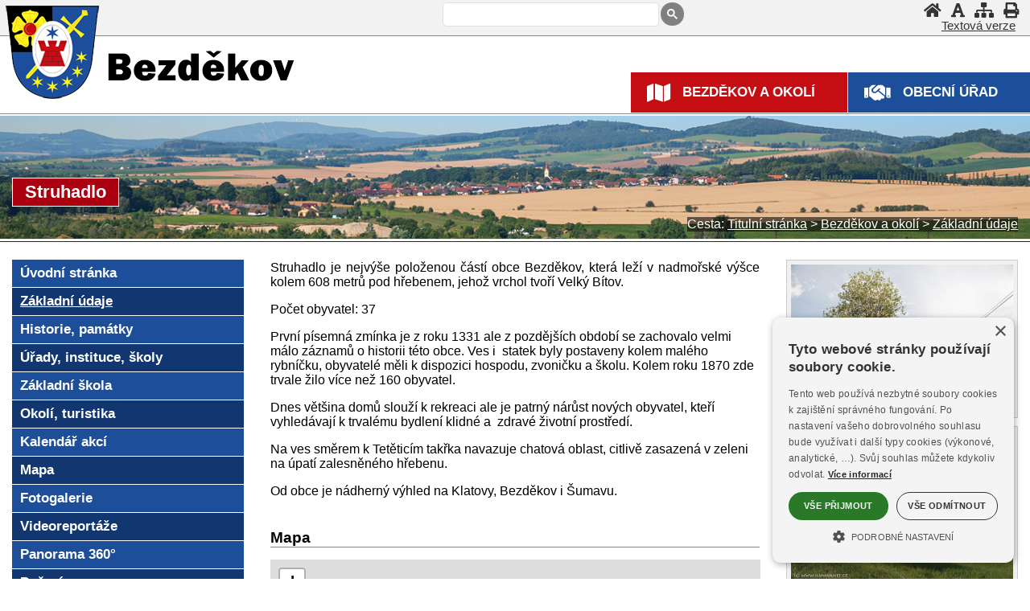

--- FILE ---
content_type: text/html
request_url: https://www.bezdekov.cz/bezdekov/fr.asp?tab=snet&id=18744&burl=&pt=TUZI
body_size: 7801
content:
<!DOCTYPE html><html lang="cs"><head><title>Struhadlo | Bezděkov a okolí</title>
<meta http-equiv="Content-Type" content="text/html; charset=windows-1250" />
<meta name="keywords" content="Bezděkov, Bezděkov u Klatov, Úhlava, Klatovy, Šumava, Sumava, BÖHMERWALD, BÖHMER WALD, Boehmerwald, Bohemian Forest, ubytování, unterkunft, accommodation" />
<meta name="description" content="Informace o Bezděkovu a okolí. Historie, osobnosti, sport, turistika, aktuality, fotogalerie, obecní úřad, ubytování, tipy na dovolenou a výlety, cyklostezky, Bezděkov, Koryta, Poborovice, Struhadlo, Tětětice, Vítaná..." />
<meta name="author" content="SumavaNet.CZ" />
<meta name="distribution" content="global" />
<meta name="resource-type" content="document" />
<meta name="audience" content="alle, all" />
<meta name="rating" content="general" />
<meta name="revisit" content="1 days" />
<meta name="revisit-after" content="1 days" />
<meta name="robots" content="index, follow, all" />
<meta name="robots" content="all" />
<meta name="robots" content="index" />
<link rel="stylesheet" href="/fonts/google/roboto1.woff2" as="font" type="font/woff2" crossorigin="anonymous">
<link rel="stylesheet" href="/fonts/google/roboto2.woff2" as="font" type="font/woff2" crossorigin="anonymous">
<link rel="stylesheet" href="/fonts/google/opensans1.woff2" as="font" type="font/woff2" crossorigin="anonymous">
<link rel="stylesheet" href="/fonts/google/opensans2.woff2" as="font" type="font/woff2" crossorigin="anonymous">
<link href="/fonts/font-awesome-5_5/css/all.min.css" rel="stylesheet" type="text/css" media="all">
<!-- Framework's css -->
<link href="/css/common.css?dt=12118" rel="stylesheet" type="text/css" media="all">
<link href="/common_16/obsahy-common.css?dt=12118" rel="stylesheet" type="text/css" media="all">
<link href="/www/obec16/obsahy-common.css?dt=12118" rel="stylesheet" type="text/css" media="all">
<link href="/www/obec16/vitem-common.css?dt=12118" rel="stylesheet" type="text/css" media="all">
<link href="/css/akce-detail.css?dt=12118" rel="stylesheet" type="text/css" media="all">
<link href="/css/vylety.css?dt=12118" rel="stylesheet" type="text/css" media="all">
<link href="portal.css?dt=12118" rel="stylesheet" type="text/css" media="all">
<link href="/bezdekov-common/obsahy-common.css?dt=12118" rel="stylesheet" type="text/css" media="all">
<link href="/bezdekov-common/menu-common.css?dt=12118" rel="stylesheet" type="text/css" media="all">
<link href="/bezdekov-common/rsmenu-common.css?dt=12118" rel="stylesheet" type="text/css" media="all">

<link href="menu.css?dt=12118" rel="stylesheet" type="text/css" media="all">
<link href="kostra.css?dt=12118" rel="stylesheet" type="text/css" media="all">

<link href="rsmenu.css?dt=12118" rel="stylesheet" type="text/css" />
<link href="obsahy.css?dt=12118" rel="stylesheet" type="text/css" media="all">
<link href="vitem.css?dt=12118" rel="stylesheet" type="text/css" />
<link href="akce.css?dt=12118" rel="stylesheet" type="text/css" media="all">
<link href="barvy.css?dt=12118" rel="stylesheet" type="text/css" media="all">
<link href="grafics.css?dt=12118" rel="stylesheet" type="text/css" media="all">


	<link href="/css/flags/flag-icon.css?dt=12118" rel="stylesheet" type="text/css" media="all">

<link href="fotogalerie.css?dt=12118" rel="stylesheet" type="text/css" />

<link href="tisk.css?dt=12118" rel="stylesheet" type="text/css" media="print" />

<!-- Google + Cookies Consent -->

<script>
    window.dataLayer = window.dataLayer || [];
    function gtag() {
			dataLayer.push(arguments);
    }
    gtag("consent", "default", {
        ad_storage: "denied",
        analytics_storage: "denied",
        ad_user_data: "denied",  
        ad_personalization: "denied",
        wait_for_update: 500
    });
    gtag("set", "ads_data_redaction", true);
</script>
<script type="text/javascript" charset="UTF-8" data-cs-lang="cs"  src="//cdn.cookie-script.com/s/7be90a58a436d9d8de6852c5b66e69c7.js"></script><link href="/css/cookieconsent.css?dt=12118" rel="stylesheet" type="text/css" media="all">
<!-- Global site tag (gtag.js) - Google Analytics -->
<script async src="https://www.googletagmanager.com/gtag/js?id=UA-2276012-9"></script>
<script>
  window.dataLayer = window.dataLayer || [];
  function gtag(){dataLayer.push(arguments);}
  gtag('js', new Date());
  gtag('config', 'UA-2276012-9', {cookie_flags: 'SameSite=None;Secure'});
	
</script>

<link rel="apple-touch-icon" sizes="180x180" href="/bezdekov-common/icon/apple-touch-icon.png">
<link rel="icon" type="image/png" sizes="32x32" href="/bezdekov-common/icon/favicon-32x32.png">
<link rel="icon" type="image/png" sizes="16x16" href="/bezdekov-common/icon/favicon-16x16.png">
<link rel="mask-icon" href="/bezdekov-common/icon/safari-pinned-tab.svg" color="#5bbad5">
<link rel="shortcut icon" href="/bezdekov-common/icon/favicon.ico">
<meta name="msapplication-config" content="/bezdekov-common/icon/browserconfig.xml">
<meta name="theme-color" content="#ffffff">

<script src="/jquery/jquery.min.js" type="text/javascript"></script>


<!-- Flexslider -->



<script type="text/javascript">
	if (!("ontouchstart" in document.documentElement)) {
		document.documentElement.className += " touch-no";
	}
	else {
		document.documentElement.className += " touch-yes";
		}
</script>

			
<link href="touchmenu.css" rel="stylesheet" type="text/css" />
<script type="text/javascript" src="touchmenu.js"></script>
<script type="text/javascript" src="focus-within.js"></script>

<!-- Menu -->
<script type="text/javascript" src="rspmenuintro.js"></script>
<script type="text/javascript" src="rsmenu19.js"></script>
<script type="text/javascript" src="rpsmenu.js"></script>

<!--<script type="text/javascript" src="rsmenu.js"></script> -->

<link rel="stylesheet" type="text/css" href="cssmenu.css?dt=12118" />
<script type="text/javascript" src="/jscripts/cssmenu2/cssmenu.js"></script> 

<meta name="referrer" content="origin" />

<link rel="stylesheet" href="/fancybox/source/jquery.fancybox.css?v=2.1.15" type="text/css" media="screen" />
<script type="text/javascript" src="/fancybox/source/jquery.fancybox.pack.js?v=2.1.15"></script>

<!-- Responsive -->
<meta name="viewport" content="width=device-width, initial-scale=1.0, maximum-scale=2.0, user-scalable=yes">
<link href="/bezdekov-common/mediaqueries-common.css?dt=12118" rel="stylesheet" type="text/css" media="all">

<link href="mediaqueries.css?dt=12118" rel="stylesheet" type="text/css" media="all">
<link href="medque.css?dt=12118" rel="stylesheet" type="text/css" media="all">

<meta name="referrer" content="origin" />
</head>

<body><h1>STRUHADLO | Bezděkov a okolí</h1><div id="mobnav"></div>	
<div id="podbody" class="pgkt-tuzi--pt pglng-cz">
<div id="podbodyinn">
<a name="page_top"></a>
<!-- PAGE HEADER --><div class="grid row-pageheader"><header role="banner" id="header" class="clnr"><div id="logo"><a href="default.asp" title="Bezděkov" ><img src="images/znak-obce.png" alt="Bezděkov"></a></div><div id="blindovladani"><h2 class="hidden">Rychlé ovládání</h2><ul><li class="skoknaobsah"><a href="#obsahstranky"  accesskey="0"  aria-label="Skok na obsah stránky"><span>Skok na obsah stránky</span></a></li><li><a href='/bezdekov/fr.asp?tab=snet&amp;id=18744&amp;burl=&amp;pt=TUZI&amp;grafika=0' class='zapvypgraf'  aria-label="Vypnout grafiku" title="Vypnout grafiku"><i class="fas fa-font" aria-hidden="true"></i><span>Vypnout grafiku</span></a></li><li class="skoknamenu"><a href="#topnav"  aria-label="Skok na hlavní menu"><span>Skok na hlavní menu</span></a></li></ul></div>
	
	<div id="logo3"><a href="default.asp" title="Bezděkov" ><img src="images/spacer.gif" alt="Bezděkov"></a></div>
	
<div id="logo2">
<div class="dropdown">
  <button aria-label="Vlajka" class="dropbtn">
	<i class="fas fa-flag"></i><span>Znak</span>
  </button>
  <div class="dropdown-content">
 <img src="images/znaky.gif" alt="Znak obce Bezděkov">
  </div>
</div>
</div>
<h2 class="hidden">Vyhledávání</h2><div class="gsearch"><div class="inn"><script async src="https://cse.google.com/cse.js?cx=9d5b18419b863b3b2"></script><div class="gcse-searchbox-only" data-resultsUrl="vyhledavani.asp"></div></div></div><div id="horniovladani"><h2 class="hidden">Horní ovládání</h2><ul><li class="hv-home"><a href="." accesskey="2"  aria-label="Úvodní stránka" title="Úvodní stránka" ><i class="fa fa-home" aria-hidden="true"></i><span>Úvodní stránka</span></a></li><li class="hv-qgrafika"><a href='/bezdekov/fr.asp?tab=snet&amp;id=18744&amp;burl=&amp;pt=TUZI&amp;grafika=0' class='zapvypgraf'  aria-label="Vypnout grafiku" title="Vypnout grafiku"><i class="fas fa-font" aria-hidden="true"></i><span>Vypnout grafiku</span></a></li><li class="hv-mapa"><a href="mapa.asp" accesskey="3"  aria-label="Mapa stránek"  title="Mapa stránek" ><i class="fa fa-sitemap" aria-hidden="true"></i><span>Mapa stránek</span></a></li><li class="hv-print"><a href="javascript:print('')"  aria-label="Vytisknout"  title="Vytisknout" ><i class="fa fa-print" aria-hidden="true"></i><span>Vytisknout</span></a></li><li class="hv-qgrafika2"><a href='/bezdekov/fr.asp?tab=snet&amp;id=18744&amp;burl=&amp;pt=TUZI&amp;grafika=0' class='zapvypgraf2'  aria-label="Textová verze" title="Textová verze"><i class="fas fa-font" aria-hidden="true"></i><span>Textová verze</span></a></li></ul></div><nav role="navigation" id="topnav" class="clnr"><div id='rsmenu_kotva'><div id='rsmenu'>
<div id='wwrap'>

<div class="menu-rbox"><div class="inn"></div></div>
<div class="menu-lbox">
<ul  class='level1' id='menu30_top_root' > <li class='has-sub rsm-nor mit_TU'><a href='/bezdekov/default.asp' title='Přejděte do sekce Turistika' class='norm zvolp'><span>Bezděkov a okolí</span></a>  <ul class='level2' id ='menu30_top_2_TU' >   <li class='rsm-nor mit_TUUV'><a href='/bezdekov/' class='norm'><span>Úvodní stránka</span></a></li>   <li class='active rsm-nor mit_TUZI'><a href='/bezdekov/zaklad.asp' class='norm zvolp zvol'><span>Základní údaje</span></a></li>   <li class='rsm-nor mit_TUHS'><a href='/bezdekov/historie.asp' class='norm'><span>Historie, památky</span></a></li>   <li class='rsm-nor mit_TUUR'><a href='/bezdekov/urady.asp' class='norm'><span>Úřady, instituce, školy</span></a></li>   <li class='rsm-nor mit_TUZS'><a href='fr.asp?id=101&amp;tab=oubezdekov' class='norm'><span>Základní škola</span></a></li>   <li class='rsm-nor mit_TURE'><a href='/bezdekov/okoli.asp' class='norm'><span>Okolí, turistika</span></a></li>   <li class='rsm-nor mit_TUKA'><a href='/bezdekov/kalendar-akci.asp' class='norm'><span>Kalendář akcí</span></a></li>   <li class='rsm-nor mit_TUMP'><a href='/bezdekov/map.asp' class='norm'><span>Mapa</span></a></li>   <li class='rsm-nor mit_TUFT'><a href='/bezdekov/fotogalerie.asp' class='norm'><span>Fotogalerie</span></a></li>   <li class='rsm-nor mit_TUVG'><a href='video.asp' class='norm'><span>Videoreportáže</span></a></li>   <li class='rsm-nor mit_TUVI'><a href='/bezdekov/panorama.asp' class='norm'><span>Panorama 360°</span></a></li>   <li class='rsm-nor mit_TUPO'><a href='/bezdekov/pocasi.asp' class='norm'><span>Počasí</span></a></li>   <li class='rsm-nor mit_TUSN'><a href='http://www.sumavanet.cz' class='norm'><span>Šumava, region</span></a></li>  </ul></li> <li class='has-sub rsm-nor mit_UR'><a href='/oubezdekov/' title='Přejděte do sekce Městský úřad' class='norm'><span>Obecní úřad</span></a>  <ul class='level2' id ='menu30_top_2_UR' >   <li class='rsm-nor mit_URZA'><a href='/oubezdekov/' class='norm'><span>Základní informace</span></a></li>   <li class='rsm-nor mit_URST'><a href='/oubezdekov/struktura.asp' class='norm'><span>Struktura úřadu</span></a></li>   <li class='rsm-nor mit_URUD'><a href='/oubezdekov/urednideska.asp' class='norm'><span>Úřední deska</span></a></li>   <li class='rsm-nor mit_URUS'><a href='/oubezdekov/usneseni.asp' class='norm'><span>Usnesení zastupitelstva</span></a></li>   <li class='rsm-nor mit_URVY'><a href='/oubezdekov/vyhlasky.asp' class='norm'><span>Vyhlášky a nařízení</span></a></li>   <li class='rsm-nor mit_URRO'><a href='/oubezdekov/rozpocet.asp' class='norm'><span>Rozpočet obce</span></a></li>   <li class='rsm-nor mit_URUP'><a href='/oubezdekov/uzemniplan.asp' class='norm'><span>Územní plán</span></a></li>   <li class='rsm-nor mit_URPI'><a href='/oubezdekov/povinneinformace.asp' class='norm'><span>Povinně zveřejňované informace</span></a></li>   <li class='rsm-nor mit_URZP'><a href='/oubezdekov/zakon106.asp' class='norm'><span>Výroční zprávy, poskytnuté informace</span></a></li>   <li class='rsm-nor mit_UROO'><a href='/oubezdekov/gdpr.asp' class='norm'><span>Ochrana osobních údajů (GDPR)</span></a></li>   <li class='rsm-nor mit_URVR'><a href='/oubezdekov/vyberovarizeni.asp' class='norm'><span>Výběrová řízení</span></a></li>   <li class='rsm-nor mit_URNP'><a href='/oubezdekov/nabidkypoptavky.asp' class='norm'><span>Nabídky, poptávky</span></a></li>   <li class='rsm-nor mit_URXZ'><a href='/oubezdekov/zpravodaj.asp' class='norm'><span>Zpravodaj</span></a></li>   <li class='rsm-nor mit_URXS'><a href='/oubezdekov/zakladniskola.asp' class='norm'><span>ZŠ a MŠ Bezděkov</span></a></li>   <li class='rsm-nor mit_URRP'><a href='/oubezdekov/realizovaneprojekty.asp' class='norm'><span>Realizované projekty</span></a></li>   <li class='rsm-nor mit_URFP'><a href='/oubezdekov/formulare.asp' class='norm'><span>Formuláře pro podání</span></a></li>   <li class='rsm-nor mit_URVS'><a href='/oubezdekov/verejnopravnismlouvy.asp' class='norm'><span>Veřejnoprávní smlouvy</span></a></li>   <li class='last rsm-nor mit_URDL'><a href='/oubezdekov/dalsi.asp' class='norm'><span>Další informace, aktuality</span></a></li>  </ul></li></ul>
</div> <!-- menu-lbox -->

</div></div>
</div> <!-- wwrap -->
</nav></header></div><div class="grid row-decor"></div><div class="grid row-headerfoto"><section class="headerfoto"><div class="headernadpis"><span class="obal"><span class="obal2">Struhadlo</span></span></div></section></div><div class="grid grid-pad row-bread"><div class='breadcrump'><span class='bcpopis'>Cesta:</span> <a href='.'><span class='bcitem'>Titulní stránka</span></a> &gt; <a href='/bezdekov/default.asp'><span>Bezděkov a okolí</span></a> &gt; <a href='/bezdekov/zaklad.asp'><span>Základní údaje</span></a></div></div>
<!------------------------------- obsah stránky ---------------------------------->
<div  id="mainwrap">
<div class="grid grid-pad row-main">
<main role="main" class="container"> 

<section id="portmain" class="nospace clnr">
<div class="col-1-4" id="port-left"><h2 class="hidden">Menu</h2><nav role="navigation" id="leftnav" class="clnr">  <ul class='level2' id ='menu30_left_2_TU' >   <li class='rsm-nor mit_TUUV'><a href='/bezdekov/'><span>Úvodní stránka</span></a></li>   <li class='active rsm-nor mit_TUZI'><a href='/bezdekov/zaklad.asp' class='zvolp zvol'><span>Základní údaje</span></a></li>   <li class='rsm-nor mit_TUHS'><a href='/bezdekov/historie.asp'><span>Historie, památky</span></a></li>   <li class='rsm-nor mit_TUUR'><a href='/bezdekov/urady.asp'><span>Úřady, instituce, školy</span></a></li>   <li class='rsm-nor mit_TUZS'><a href='fr.asp?id=101&amp;tab=oubezdekov'><span>Základní škola</span></a></li>   <li class='rsm-nor mit_TURE'><a href='/bezdekov/okoli.asp'><span>Okolí, turistika</span></a></li>   <li class='rsm-nor mit_TUKA'><a href='/bezdekov/kalendar-akci.asp'><span>Kalendář akcí</span></a></li>   <li class='rsm-nor mit_TUMP'><a href='/bezdekov/map.asp'><span>Mapa</span></a></li>   <li class='rsm-nor mit_TUFT'><a href='/bezdekov/fotogalerie.asp'><span>Fotogalerie</span></a></li>   <li class='rsm-nor mit_TUVG'><a href='video.asp'><span>Videoreportáže</span></a></li>   <li class='rsm-nor mit_TUVI'><a href='/bezdekov/panorama.asp'><span>Panorama 360°</span></a></li>   <li class='rsm-nor mit_TUPO'><a href='/bezdekov/pocasi.asp'><span>Počasí</span></a></li>   <li class='rsm-nor mit_TUSN'><a href='http://www.sumavanet.cz'><span>Šumava, region</span></a></li>  </ul></nav></div><div class="col-2-4 art-middle clnr" id="port-middle"><article><h2 class="hidden" id="obsahstranky" tabindex="0">Obsah stránky</h2><h3 class="obsnadpis"><span>Struhadlo</span></h3><section id='hornitext' class='hornitexty hornidolnitexty'><div class='textbox'><p align="justify">Struhadlo je nejvýše položenou částí obce Bezděkov, 
která leží v&nbsp;nadmořské výšce kolem 608 metrů pod hřebenem, jehož vrchol 
tvoří Velký Bítov. </p>
<p align="justify">Počet obyvatel: 37 <br /></p><p>První písemná 
zmínka je z&nbsp;roku 1331 ale z&nbsp;pozdějších období se zachovalo velmi málo 
záznamů o&nbsp;historii této obce. Ves i&nbsp;
statek byly postaveny kolem malého rybníčku, obyvatelé měli k&nbsp;dispozici 
hospodu, zvoničku a&nbsp;školu. Kolem roku 1870 zde trvale žilo více 
než 160 obyvatel. </p><p>Dnes většina domů slouží k&nbsp;rekreaci ale je patrný 
nárůst nových obyvatel, kteří vyhledávají k&nbsp;trvalému bydlení klidné a&nbsp;
zdravé životní prostředí. </p><p>Na ves směrem k&nbsp;Tetěticím takřka navazuje 
chatová oblast, citlivě zasazená v&nbsp;zeleni na úpatí zalesněného hřebenu. <br /></p><p>Od obce je nádherný výhled na Klatovy, Bezděkov i&nbsp;Šumavu.<br /></p></div></section><br clear='all' /><div class='getmap'><h5>Mapa</h5><div class='mapvyrez'><div class='inn'><iframe src="/mapy/rmapa.asp?api=1&amp;control=2&amp;mtyp=C&amp;xs=49.3896294444444&amp;ys=13.1789741666667&amp;marker=1&amp;bmt=_blank" width='100%' height='450' frameborder="0"></iframe></div></div><div class='mapvyrez-navig'><div class='inn'><span class="mapbox-obal"><a href="/mapbox/default.asp?xs=49.3896294444444&ys=13.1789741666667&zoom=t&lng=cz" class="mapbox-link"  data-type="iframe" data-fancybox="iframe"  target="_blank" ><span class="fas fa-map-marker-alt fa-fw"></span>Navigovat</a></span></div></div></div><div class="clnr-bottom clnr"></div><div id='bloknavrat' class="button"><span><a href='javascript:history.go(-1);' class='navrat'>Návrat na předchozí stránku</a></span></div>
</article>
</div>
<!-- konec obsahového sloupce --->
<div class="col-1-4" id="port-right"><h2 class="hidden">Doporučujeme</h2><h3 class="hidden orient">Doporučujeme</h3><aside><div class="ai-blok-imgfile"><div class="inn"><div class="ai-imgfile"><div class="ai-cover"><a href="/resizer/resizer.aspx?w=1200&amp;img=/user/altid/snet/obce/be/struhadlo/struhadlo-2011-1-1000.jpg" title="" data-caption="" class="fancybox" rel="group" data-fancybox="gallery" ><img src="/resizer/resizer.aspx?w=650&amp;img=/user/altid/snet/obce/be/struhadlo/struhadlo-2011-1-1000.jpg" alt="" /></a></div></div><div class="ai-imgfile"><div class="ai-cover"><a href="/resizer/resizer.aspx?w=1200&amp;img=/user/altid/snet/obce/be/struhadlo/struhadlo-x-2011-1-1000.jpg" title="" data-caption="" class="fancybox" rel="group" data-fancybox="gallery" ><img src="/resizer/resizer.aspx?w=650&amp;img=/user/altid/snet/obce/be/struhadlo/struhadlo-x-2011-1-1000.jpg" alt="" /></a></div></div><div class="ai-imgfile"><div class="ai-cover"><a href="/resizer/resizer.aspx?w=1200&amp;img=/user/altid/snet/obce/be/struhadlo/struhadlo-x-2011-3-1000.jpg" title="" data-caption="" class="fancybox" rel="group" data-fancybox="gallery" ><img src="/resizer/resizer.aspx?w=650&amp;img=/user/altid/snet/obce/be/struhadlo/struhadlo-x-2011-3-1000.jpg" alt="" /></a></div></div><div class="ai-imgfile"><div class="ai-cover"><a href="/resizer/resizer.aspx?w=1200&amp;img=/user/altid/snet/obce/be/struhadlo/struhadlo-x-2011-4-1000.jpg" title="" data-caption="" class="fancybox" rel="group" data-fancybox="gallery" ><img src="/resizer/resizer.aspx?w=650&amp;img=/user/altid/snet/obce/be/struhadlo/struhadlo-x-2011-4-1000.jpg" alt="" /></a></div></div></div></div><div class="ai-blok-cleaner"></div></aside></div><!-- konec - pravý sloupec --->
</section> <!-- portmain -->

<script type="text/javascript">
	$(document).ready(function() {
		$(".fancybox").fancybox();
	});
</script>

<script type="text/javascript">
$(document).ready(function() {
	$(".various").fancybox({
		maxWidth	: 960,
		maxHeight	: 960,
		fitToView	: false,
		width			: '100%',
		height		: '100%',
		autoSize	: false,
		closeClick: false,
		openEffect	: 'none',
		closeEffect	: 'none'
	});
});
</script>
<div class="clnr"></div></main></div> <!-- row-main --></div><!-- mainwrap --></div><!-- podbodyinn -->
<!-- FOOTER -->
<div class="grid-obal grid-obal-pagefooter">
<div class="grid grid-pad row-pagefooter">
  <footer role="contentinfo" class="page-footer clnr"> 

    <!-- BLOCK 1 -->
     <div class="col-1-4 fblock-kontakt">
      &nbsp;
    </div>
    
    
    <!-- BLOCK 2 -->
    <div class="col-1-4 fblock-navigace">
      &nbsp;
    </div>
    <!-- BLOCK 3 -->
    <div class="col-1-4">
			<div class="iconp"><div class="iconp-img"><span class="inn"><a href="http://www.filmpro.cz" aria-label="Televize FILMpro" ><img src="/images/loga-2019/filmpro-200x80.gif" alt="Televize FILMpro" loading="lazy" /></a></span></div><div class="iconp-alt"><span class="inn"><a href="http://www.filmpro.cz" >Televize FILMpro</a></span></div></div>&nbsp;
			
    </div>
    <!-- BLOCK 4 -->
    <div class="col-1-4">
			<div class="iconp"><div class="iconp-img"><span class="inn"><a href="https://www.sumavanet.cz" aria-label="ŠumavaNet.CZ - informace o regionu" ><img src="/images/loga-2019/sumavanet-200x80.gif" alt="ŠumavaNet.CZ - informace o regionu" loading="lazy" /></a></span></div><div class="iconp-alt"><span class="inn"><a href="https://www.sumavanet.cz" >ŠumavaNet.CZ - informace o regionu</a></span></div></div>			
    </div>

  </footer>
</div>
</div>

<!-- copyright -->
<div class="grid-obal grid-obal-webdesign">
<div class="grid grid-pad row-webdesign">
<div id="copyright">

<div id="copyright1">
<div id="pristupnost-info"><div id="pristupnost"><a href="pristupnost.asp">Prohlášení o přístupnosti</a></div><div id="ostrankach"><a href="informace.asp">O stránkách</a></div></div>
<div id="strankyspravuje">Stránky vytváří <a href="https://www.sumavanet.cz">Informační server ŠumavaNet.CZ</a> ve spolupráci s <a href="/oulenora">Obecním úřadem Bezděkov</a></div>
</div>

<div id="webdesign">Webdesign &amp; hosting: <a href="https://www.sumavanet.cz">ŠumavaNet.CZ</a></div>

</div></div></div><div id="counter">


<div id="counter2">
<a href="http://www.toplist.cz/" target="_top"><img src="https://toplist.cz/count.asp?ID=934705&amp;logo=blank" border="0" alt="TOPlist" width="1" height="1" /></a>
<a href="http://www.toplist.cz/"><script language="JavaScript" type="text/javascript">
<!--
document.write ('<img src="https://toplist.cz/dot.asp?id=934705&amp;http='+escape(document.referrer)+'&amp;wi='+escape(window.screen.width)+'&amp;he='+escape(window.screen.height)+'&amp;cd='+escape(window.screen.colorDepth)+'&amp;t='+escape(document.title)+'" width="1" height="1" border=0 alt="TOPlist" />'); 
//--></script>&nbsp;</a><noscript><img src="https://toplist.cz/dot.asp?id=934705" border="0"
alt="TOPlist" width="1" height="1" />&nbsp;</noscript>
</div>

</div></div><!-- konec podbody -->
<!-- zajištuje  pojezd pomalý a nejede pod header--> 
<script>
$(document).ready(function(){
    $('a[href^="#"]').on('click',function (e) {
        e.preventDefault();

        var target = this.hash,
        $target = $(target);

        $('html, body').stop().animate({
            'scrollTop': $target.offset().top - 200
        }, 900, 'swing', function () {
           
        });
    });
});
</script>

<!-- zajištuje  záchyt menítka z tabů pod hlavičkou--> 
<script>
window.onscroll = function() {myFunction()};

var navbar = document.getElementById("navobal");
var navbar1 = document.getElementById("pagemenu");
if(navbar){

var sticky = navbar.offsetTop;
}
if(navbar1){

var sticky = navbar1.offsetTop;
}

function myFunction() {
if(navbar){	
  if (window.pageYOffset >= 320) {
    navbar.classList.add("sticky")
  } else {
    navbar.classList.remove("sticky");
  }
  };
if(navbar1){	
  if (window.pageYOffset >= 320) {
    navbar1.classList.add("sticky")
  } else {
    navbar1.classList.remove("sticky");
  }
  }
  
} //konec myFunction
</script>

<script>
// ovladani klávesnicí - skok na obsah a menu

$(document).ready(function(){
  $(".skoknaobsah").click(function(){
   
	$("#obsahstranky").focus();
  });
  
  $(".skoknamenu").click(function(){ 
		$("#menu30_top_2_TU li.mit_TUUV a").focus();
  });
  
});

</script>
</body>	
</html>



--- FILE ---
content_type: text/html
request_url: https://www.bezdekov.cz/mapy/rmapa.asp?api=1&control=2&mtyp=C&xs=49.3896294444444&ys=13.1789741666667&marker=1&bmt=_blank
body_size: 2940
content:


<!DOCTYPE html PUBLIC "-//W3C//DTD XHTML 1.0 Transitional//EN" "http://www.w3.org/TR/xhtml1/DTD/xhtml1-transitional.dtd">
<html xmlns="http://www.w3.org/1999/xhtml" xml:lang="cs" lang="cs">
<head>
<meta http-equiv="Content-Type" content="text/html; charset=windows-1250" />
<title>Interaktivní mapa</title>
<meta name="author" content="SumavaNet.CZ" />
<meta name="referrer" content="origin" />


<link rel="stylesheet" href="/mapy/leaflet/leaflet.css" crossorigin="" />
<script src="/mapy/leaflet/leaflet.js" crossorigin=""></script>
	
<link rel="stylesheet" type="text/css" href="/mapy/css/rmapatab25.css?dt=12118" />
	
</head>

<body style="padding:0; margin:0;" class="smaps25 leaf25 maplng-cz">
	


<div id="m" style="width: 100%;height: 100vh;"></div>



<script type="text/javascript">

const API_KEY = 'OkL0xGx8SHBMUFOIRPfzxoXyebciyl2cOP9rGaW7SxY';

/*
We create the map and set its initial coordinates and zoom.
See https://leafletjs.com/reference.html#map
*/
const map = L.map('m').setView([49.3896294444444, 13.1789741666667], 13);


var elevation_options = {

    // Default chart colors: theme lime-theme, magenta-theme, ...
    theme: "lime-theme",

    // Chart container outside/inside map container
    detached: true,

    // if (detached), the elevation chart container
    elevationDiv: "#elevation-div",

    // if (!detached) autohide chart profile on chart mouseleave
    autohide: false,

    // if (!detached) initial state of chart profile control
    collapsed: false,
    
    // if (!detached) control position on one of map corners
    position: "topright",
    
    // Toggle close icon visibility
    closeBtn: true,

    // Autoupdate map center on chart mouseover.
    followMarker: true,

    // Autoupdate map bounds on chart update.
    autofitBounds: true,

    // Chart distance/elevation units.
    imperial: false,

    // [Lat, Long] vs [Long, Lat] points. (leaflet default: [Lat, Long])
    reverseCoords: false,

    // Acceleration chart profile: true || "summary" || "disabled" || false
    acceleration: false,

    // Slope chart profile: true || "summary" || "disabled" || false
    slope: false,

    // Speed chart profile: true || "summary" || "disabled" || false
    speed: false,

    // Altitude chart profile: true || "summary" || "disabled" || false
    altitude: true,

    // Display time info: true || "summary" || false
    time: true,

    // Display distance info: true || "summary" || false
    distance: true,

    // Summary track info style: "inline" || "multiline" || false
    summary: false,

    // Download link: "link" || false || "modal"
    downloadLink: false,

    // Toggle chart ruler filter
    ruler: true,

    // Toggle chart legend filter
    legend: true,

    // Toggle "leaflet-almostover" integration
    almostOver: true,

    // Toggle "leaflet-distance-markers" integration
    distanceMarkers: false,

    // Toggle "leaflet-edgescale" integration
    edgeScale: false,
    
    // Toggle "leaflet-hotline" integration
    hotline: true,

    // Display track datetimes: true || false
    timestamps: false,

    // Display track waypoints: true || "markers" || "dots" || false
    waypoints: true,

    // Toggle custom waypoint icons: true || { associative array of <sym> tags } || false
    wptIcons: {
      '': L.divIcon({
        className: 'elevation-waypoint-marker',
        html: '<i class="elevation-waypoint-icon"></i>',
        iconSize: [30, 30],
        iconAnchor: [8, 30],
      }),
    },

    // Toggle waypoint labels: true || "markers" || "dots" || false
    wptLabels: true,

    // Render chart profiles as Canvas or SVG Paths
    preferCanvas: true,

  };
  


/*
Then we add a raster tile layer with REST API Mapy.cz tiles
See https://leafletjs.com/reference.html#tilelayer
*/
L.tileLayer(`https://api.mapy.cz/v1/maptiles/outdoor/256/{z}/{x}/{y}?apikey=${API_KEY}`, {
  minZoom: 0,
  maxZoom: 19,
  attribution: `<a href="https://api.mapy.cz/copyright" target="_blank">&copy; Seznam.cz a.s. a další</a>`,
}).addTo(map);


// Prázdné pole pro všechny skupiny markerů
var allMarkerGroups = [];


var markerIcon = L.icon({
  iconUrl: '/mapy/icon/arrow.png', 	// Cesta k obrázku
  iconSize: [54, 46], 												// Rozměry obrázku [šířka, výška]
  iconAnchor: [2, 44] 												// Bod ukotvení markeru [x, y]
});

// Přidání markeru na mapu
var marker = L.marker([49.3896294444444, 13.1789741666667], { icon: markerIcon }).addTo(map);


/* 
Logo seznam.cz - map control - that shows a clickable logo. 
*/
const LogoControl = L.Control.extend({
  options: {
    position: 'bottomleft',
  },

  onAdd: function (map) {
    const container = L.DomUtil.create('div');
    const link = L.DomUtil.create('a', '', container);

    link.setAttribute('href', 'http://mapy.cz/');
    link.setAttribute('target', '_blank');
    link.innerHTML = '<img src="https://api.mapy.cz/img/api/logo.svg" />';
    L.DomEvent.disableClickPropagation(link);

    return container;
  },
});

// finally we add our LogoControl to the map
new LogoControl().addTo(map);



// vypnene zommování myší (AI)
map.scrollWheelZoom.disable();
// zoomování s CTRL
// 3. Vlastní obsluha kolečka s podmínkou na Ctrl
map.getContainer().addEventListener("wheel", function (e) {
  if (e.ctrlKey) {
    e.preventDefault();
    const delta = Math.sign(e.deltaY);
    const zoom = map.getZoom();
    map.setZoom(zoom - delta);
  } else {
    showZoomHint();
  }
}, { passive: false });

// 4. Zobrazení krátké hlášky "Podržte Ctrl..."
function showZoomHint() {
  // Pokud už hláška existuje, nic nedělej
  if (document.getElementById("zoom-hint")) return;

  const hint = document.createElement("div");
  hint.id = "zoom-hint";
  hint.innerHTML = "<center><strong>ZOOM</strong><br>Ctrl + kolečko myši / Strg + Mausrad / CTRL + mouse wheel<center>";
  hint.style.position = "fixed";
  hint.style.top = "30px";
  hint.style.left = "50%";
  hint.style.transform = "translateX(-50%)";
  hint.style.padding = "10px 16px";
  hint.style.background = "rgba(0,0,0,0.55)";
  hint.style.color = "white";
  hint.style.fontSize = "18px";
  hint.style.fontFamily = "Arial, sans-serif";
  hint.style.borderRadius = "6px";
  hint.style.zIndex = "9999";
  hint.style.pointerEvents = "none";
  document.body.appendChild(hint);

  setTimeout(() => {
    hint.remove();
  }, 2000);
}

</script></body></html>

--- FILE ---
content_type: text/css
request_url: https://www.bezdekov.cz/css/common.css?dt=12118
body_size: 525
content:
/* *** globání styly common.css  *** */

/* Coppermine fotogalerie */

@media only screen and (min-width: 595px) {
    #portmain .copper-album .ftg_item img, #portmain .vypis-copper-alba .vmini img {
   max-width: 260px;
}
   #port-main1 .copper-album .ftg_item img, #port-main1 .vypis-copper-alba .vmini img {
    max-width: 260px;
}
}


/* CTABS - CSV tabulky vypisované makrem */

.ctab_box {
  border-collapse: collapse;
  box-sizing: border-box;
  width: 100%;
  display: table;
  border: 1px solid #ccc;
}

.ctab_box .ctab_header {
  display: table-header-group;
  background-color: #f0f0f0;
  font-weight: bold;
}

.ctab_box .ctab_header_line {
  display: table-row;
}

.ctab_box .ctab_body {
  display: table-row-group;
}

.ctab_box .ctab_tr {
  display: table-row;
}

.ctab_box .cth,
.ctab_box .ctd {
  display: table-cell;
  border: 1px solid #ccc;
  padding: 8px 12px;
  vertical-align: middle;
  word-wrap: break-word;
  word-break: break-word;
}

/* střídání barev u řádků */
.ctab_box .ctab_tr:nth-child(even) .ctd {
  background-color: #f9f9f9;
}

.ctab_box .ctd {
  background-color: #fff;
} 

.ctab_box .ctab_label_line {
	font-size: 130%;
	font-weight: bold;
	padding-left: 9px;
	padding-top: 5px;
	padding-bottom: 5px;
}

/* Button - NAVIGOVAT -  */
.mapvyrez-navig .inn {
	text-align: center;
}
#portmain .mapvyrez-navig .mapbox-obal .mapbox-link {
	display: inline-block;
  padding: 20px 40px;
  border: 1px solid grey;
  border-radius: 10px;
background-color: #f4f9ff;
text-decoration: none;
}
.mapvyrez-navig .mapbox-obal .mapbox-link span {
	font-size: 1.5em;
}

--- FILE ---
content_type: text/css
request_url: https://www.bezdekov.cz/bezdekov/portal.css?dt=12118
body_size: 2861
content:
@charset "windows-1250";
html{
	overflow-x:hidden; overflow-y:scroll;
	}
	
body{
	margin:0; padding:0; font-size:100%; text-align:left;
	}

h1, .hidden {
	width: 1px;
	overflow: hidden;
	position: absolute;
	left: 0px;
	top: -10000px;
}

#podbody {
	font-size: 100%;
	
}

#podbodyinn {
	width: 1200px;
	margin: auto;
	background-color: white;
}

#bloknavrat {
	clear: left;
}

#bloknavrat {
	margin-top: 1.1em;
}

/* ---- Elementy HTML 5 --------*/

main, nav, section, footer, header, address, article, aside, figcaption, figure {
	display:block;
	margin:0; 
	padding:0;
}

/* -- cleaner --- */

.clnr::before, 
.clnr::after{display:table; content:"";}
.clnr::after{clear:both;}

a {
	text-decoration:none; 
	/* outline: 2px dashed blue;*/
	outline-color: #9dc1b9;
		outline-width: 2px;
		
}

a:focus {
	
	 outline: 2px dashed #9dc1b9;
	
		
}






button {
	
	/* outline: 2px dashed blue;*/
	outline-color:#9dc1b9;
		outline-width: 2px;
		
}

button:focus {
	
	/* outline: 2px dashed blue;*/
	outline-color:#9dc1b9;
		outline-width: 2px;
	outline: 2px dashed #9dc1b9;	
}



#portmain a {
		text-decoration:underline; 	
		outline-color:#9dc1b9;
		outline-width: 2px;
		
}

#portmain img {
	margin:0; 
	padding:0; 
	width:auto; 
	max-width:100%; 
	height:auto; 
	border:none; 
}

.art-middle p {
	padding-top: 0;
	margin-top: 0;
}
.oramovat {
	padding:4px; border:1px solid; box-sizing:border-box;
}

section {
	clear:both;
}

#port-middle {
	
/*	padding-right: 10px;*/
	padding-left: 0px;
	padding-bottom: 10px;
	margin-top: 0px;
	
}

#portmain .grid.grid-pad .col-3-4 {

   width: 76.85897%; 

}

#port-middle>article {
margin-top: 1.3em;	
	
}

#port-middle>article:first-of-type {
   margin-top: 1px;
}

#firstblock {
	margin-left: 0;
	display: none;
}


/* ------ Fonts -------*/
body, button, input{
	-webkit-font-smoothing:antialiased;
	-moz-osx-font-smoothing:grayscale;
	-moz-font-smoothing:antialiased;
	font-smoothing:antialiased;
	text-rendering:optimizeLegibility;
}

body, h3, h4, h5, h6 {font-weight:400;}

strong {font-weight:700;}

body{font-family: "Open Sans", Arial, Helvetica, sans-serif;}

h3, h4, h5, h6 {
	font-family: "font-family: "Open Sans", Arial, Helvetica, sans-serif;;
	font-variant: small-caps;
	font-weight:bold !important;
	}

#topnav #rsmenu {
	font-family: "Roboto", Arial, Helvetica, sans-serif;
	/* font-variant: small-caps; */
	text-transform: uppercase;
	}

.flex-caption span.obal {
	font-family:"Roboto", Arial, Helvetica, sans-serif;}

.art-middle .vypis .vtitle, #port-right .vypis .vtitle  {
	font-family:"Roboto", Arial, Helvetica, sans-serif;}

/* ------- Oádky -------*/

.row-pageheader {
}

.row-slider {
}

.row-main {
}

.grid-obal-pagefooter {
	border-bottom: 1px solid silver;
	z-index: 99;
	position: relative;
	border-top-width: 1px;
	border-top-style: solid;
	border-top-color: #FFFFFF;
}

.grid-obal-webdesign {
	border-top:1px solid;
	z-index: 99;
	position: relative;
}


/* ------- Nadpisy ------*/

h3, h4, h5, h6 {
	margin:0 0 0.7em 0; 
	font-weight:normal; 
	line-height:normal; 
}

h3 {font-size:1.6em;}
h4 {font-size:1.4em;
margin-top:15px; 
}

h2#obsahstranky + div h4:first-child{
margin-top:0px; 
}

h3.obsnadpis + div div:first-child h4:first-child{
margin-top:0px; 
}

h5, h6 {font-size:1.2em;}

h3, h4, h5, h6 {
	display:block; 
	position:relative; 
	margin-bottom:15px; 
	border-bottom:1px solid;
}
 h3, h4, h5 {   /* ------- h4 -mapa - gabreta------*/
	clear: left;
}

#portmain h3 a, #portmain h4 a, #portmain h5 a {
   text-decoration: none;
}

h3::before, h4::before, h5::before, h6::before{
}

h3::after, h4::after, h5::after, h6::after {
	display:block; 
	position:absolute; bottom:-10px; left:0; 
	width:29px; height:8px; content:"";
}

h3.obsnadpis + h4 {
margin-top:0px; 
}

/* -------- Header ------*/
#header{
	position:relative;
	
	background-position: right 47px;
	background-repeat: no-repeat;

}
#header #logo{float:left;
float: left;

width: 300px;
height: 1px;
margin-top: 0px;
 
}


#header #logo2{
position:absolute;
top: 0px;
left: 350px;
}

/* ------- Main -------*/

#portmain {
	position:relative; 
	padding: 0 0 1.3em 0;
	clear:both; 
	z-index:99;
	padding-bottom: 1em;
	background: rgba(255, 255, 255, 0.94);
	margin-bottom: 1em;
/*	border: 1px solid #FFFFFF; */

} 

 

#portmain section{
	margin-bottom: 1.3em;
/*	margin-top: 1.3em; */
}  

#portmain section.nospace {
	margin-bottom:0;
}


#portmain .col-1-1.onecol article {
	width: 100%;
	margin: 0px auto;
}

/* ----- Pravý sloupec ---- */

#port-right {
	padding-top: 0;
	
	
}

.rr-box  {

	
}

.pgkt-ture .rr-box  {
display: none;
	
}

.pgkt-ture  .grid.grid-pad .col-2-4 {

  

}	

/* ----- Pagefooter navigace ----- */

.footer_nav {}

.footer_nav ul li {
	margin-top:6px; 
	padding-top:6px; 
	border-top:1px none;
	

}
	
.footer_nav ul li:first-child {
	margin-top:0; 
	padding-top:0; 
	border-top:none;
}

/* ------- Pagefooter ------*/

.page-footer{padding:2em 0; }/* zmeneno */

.page-footer .footer_title{margin:0 0 2em 0; font-size:1em; font-weight:bold; text-transform:uppercase;}
.page-footer .footer_title span{padding-bottom:0.5em; border-bottom:3px solid;}

.page-footer .footer_gallery.spacing li{margin-bottom:15px;}

.page-footer .footer_gallery img {
    opacity: 0.7;
}

.page-footer .footer_gallery img:hover {
    opacity: 1;
}
.page-footer .socsiste li, .p-footer .socsite div{margin-right:8px;}

.page-footer .nav.inline li{margin:0 8px 5px 0; padding:0 0 0 15px;}
.page-footer .nav.inline li:last-child{border-right:0;}

.page-footer .testimonial{margin-top:0;}

.page-footer nav ul {margin:0; padding:0; list-style:none;} 

.page-footer h3, .page-footer h4, .page-footer h5, .page-footer h6 {
	border-bottom: none;
}

.page-footer h3::after, .page-footer h4::after, .page-footer h5::after, .page-footer h6::after {
	display:none; 
}

/* ---- menu ve footer - zobrazime pouze 2 level --- */

.page-footer .footer_nav ul.level1 > li > a {
	
}

/* --- COPYRIGHT ---- */

#copyright {font-size:.90em; padding-top: 1em; padding-bottom: 2.5em;}
#copyright p{margin:0; padding:0;}

#copyright #sumavanet {
	display: none;
}

#copyright #pristupnost {
	margin-bottom: 10px;
}

#copyright1  {

}

#sumavanet a {
}

#webdesign {
	float: right;
}
#webdesign a {

}
/* --- nastavení ul ---- */
ul  {
	padding: 0px;
	margin: 1em 0em 1em 0em;
	
}
ul li  {
	padding: 0px 0px 0px 0px;
	margin: 0.7em 0em 0.7em 1em;
	
}
/* --- horni ovladani ---- */
#horniovladani {
    font-size: 120%;
    position: absolute;
    top: 7px;
    z-index: 40;
    height: 10px;
    margin-left: 0px;
    right: 2px;
    z-index: 10;
}
#horniovladani ul {
    margin: 0px;
    padding: 0px;
    list-style-image: none;
    list-style-type: none;
}
#horniovladani li {
    padding: 0px;
    list-style-image: none;
    list-style-type: none;
    float: left;
    margin: 0px;
    display: inline;
}

#horniovladani li.skoknaobsah a {
    width:20px;
	height: 20px;
	position: relative;
}

#horniovladani li.skoknaobsah a:after {
   content: "Skok na obsah";
   position: absolute;
   top:0px;
   left: 0px;
   font-size: 10px;
   display: none;
   
}

#horniovladani li.skoknaobsah a:focus:after {
   content: "Skok na obsah";
   position: absolute;
   top:0px;
   left: 0px;
   font-size: 10px;
   display: block;
   
}



#horniovladani li a {
   color: #313131;
   
    text-decoration: underline;
    text-align: center;
    margin: 2px 12px 0px 0px;
    
    line-height: 10px;
   
    display: block;
    float: left;
    text-transform: uppercase;
	
	padding-right: 0px 3px 0px 3px;
   
}

#horniovladani span {
    color: #000000;
    display: block;
    padding-right: 4px;
    padding-left: 4px;
	display: none;
}



.fa-home::before {

    content: "\f015";

}
.fa-print::before {
    content: "\f02f";
}
.fa-sitemap::before {
    content: "\f0e8";
}

#header #logo2 {

    position: absolute;
    top: 1px;
 left: 400px;

}

#header #logo3 {

 position: absolute;
top: 50px;
left: 125px;
z-index: 406;

}

#header #logo3 a span{

display: none;
}

#header #logo3 a {
display: block;
width: 250px;
height: 67px;
background-image: url(images/logo.png);
}

.gsearch {
    position: absolute;
    top: 5px;
    left: 580px;
    width: 30%;
}


--- FILE ---
content_type: text/css
request_url: https://www.bezdekov.cz/bezdekov-common/obsahy-common.css?dt=12118
body_size: 176
content:
#port-right .raitem {
   padding: 0px 0px;
   
}

#horniovladani .textver span  {
  
display: inline-block;
text-transform: none;
color: white;
text-decoration: underline;
  }
  
 /* #horniovladani .textver1   {
  
position: absolute;
right: 0px;
top: 25px;
width: auto;
font-size: 0.8em;
  }*/
  
#header  #horniovladani {
   
  top: 1px; 
   
}

#horniovladani li:nth-of-type(5) a span  {
  
display: inline-block;
text-transform: none;
color: #333;
text-decoration: underline;
  }
  
  #horniovladani li:nth-of-type(5)   {
  
position: absolute;
right: 0px;
top: 24px;
width: auto;
font-size: 0.8em;
  }
  
    #horniovladani li:nth-of-type(5) i  {
  
display: none;
  }
  
  #horniovladani li a {
    color: #333;
  
}

#port-right .raitem span {
 

display: inline-block;
   
}

#port-right .raitem span>span {
  
    float: none;
  font-size: 80%;
   
}



#port-right .raitem a {
   
}

#counter {
    background-color: #595959;
}

--- FILE ---
content_type: text/css
request_url: https://www.bezdekov.cz/bezdekov-common/menu-common.css?dt=12118
body_size: 4913
content:
#topnav {
padding: 0px 0px 0px 0px;
	word-wrap:normal;
	
/*	margin-left: 260px; */
	text-align: right;
	margin-top: 91px;
margin-top: 85px;

}


#topnav #rsmenu,
#topnav #rsmenu ul,
#topnav #rsmenu ul li,
#topnav #rsmenu ul li a,
#topnav #rsmenu #menu-button {
  margin: 0;
  padding: 0;
  border: 0;
  list-style: none;
  line-height: 1;
  display: block;
  position: relative;
  -webkit-box-sizing: border-box;
  -moz-box-sizing: border-box;
  box-sizing: border-box;
  z-index: 400;
}

#topnav  {
}


#topnav #rsmenu {
	display: block;
}

#topnav #rsmenu .menu-rbox {
	display: none;
}
	
#topnav #rsmenu:after,
#topnav #rsmenu .menu-lbox > ul:after {
  content: "";
  display: block;
  clear: both;
  visibility: hidden;
  line-height: 0;
  height: 0;
}

#topnav #rsmenu #menu-button {
  display: none;
}

#topnav #rsmenu {
  width: auto; 
 
}

#topnav #rsmenu .menu-lbox > ul {
	
  /* HACK - mezera mezi li v inline - block */
 /*font-size: 0;*/
display: flex;
justify-content: flex-end;

}

#topnav #rsmenu  .menu-lbox {

}


#topnav #rsmenu .menu-lbox > ul > li {





    display: inline-block;

 
    text-align: center;
    padding: 0px 20px 0px 0px;
    position: static;
    border-left: solid 1px white;
   background-color: #0054c4;



}






#topnav #rsmenu  .menu-lbox > ul > li.last a {
	border-right-style: none;
	
}


#topnav #rsmenu  .menu-lbox > ul li.sep2 {		/* poloĹľky boÄ«nĂ­ho menu schovĂˇme, zobrazĂ­me jen na mobilu */
	display: none;

}

#topnav #rsmenu  .menu-lbox > ul > li > a {
	

padding: 0px 6px 4px 0px;

color: #fff;
vertical-align: bottom;
font-size: 20px;
font-weight: bold;
text-decoration: none !important;


}



#topnav #rsmenu  .menu-lbox > ul > li > a > span::before {

width: 50px;
float:left;
}



/* rĹŻznĂ© barvy odkazĹŻ  - Pivovar Modrava */
#topnav #rsmenu  .menu-lbox > ul > li:nth-child(2n+1) > a {
   border-bottom-color: #000000;
}

#topnav #rsmenu  .menu-lbox > ul > li:nth-child(2n) > a {
   border-bottom-color: #00aeef;
}

/* ----------------- */


#topnav #rsmenu  .menu-lbox > ul > li > a span {
		
		
}

#topnav #rsmenu  .menu-lbox > ul > li.last > a {
	
	 border-right: none;

}


#topnav #rsmenu  .menu-lbox > ul > li:hover,
#topnav #rsmenu  .menu-lbox > ul > li.active {
	
transition: 0.2s;

}

#topnav #rsmenu  .menu-lbox > ul > li:hover, #topnav #rsmenu  .menu-lbox > ul > li.active {



}

#topnav #rsmenu  .menu-lbox > ul > li:hover > a > span, #topnav #rsmenu  .menu-lbox > ul > li.active > a > span {

   
 border-bottom: solid 1px white;

}

#topnav #rsmenu  .menu-lbox > ul > li.mit_UR > a > span {


}

#topnav #rsmenu  .menu-lbox > ul > li.mit_TU > a > span::before, #topnav #rsmenu  .menu-lbox > ul > li > a:hover > span::before  {

}

#topnav #rsmenu  .menu-lbox > ul > li > a:hover > span::before  {


}



#topnav #rsmenu  .menu-lbox > ul > li:hover>a
 {
	transition: 0.2s;

}


#topnav #rsmenu  .menu-lbox > ul > li.active
 {
background: #00a5e5;
transition: 0.8s;
color: white;
}

#topnav #rsmenu  .menu-lbox > ul > li.active a
 {

color: white;
}




#topnav #rsmenu  .menu-lbox > ul > li.mit_ON a
 {

transition: 0.8s;
color: white;
}


#topnav #rsmenu  .menu-lbox > ul > li.has-sub > a {

}


#topnav #rsmenu  .menu-lbox > ul > li.has-sub > a::after {

}

#topnav #rsmenu  .menu-lbox > ul > li.has-sub:hover > a::after {
  
 

}

#topnav #rsmenu .menu-lbox > ul > li > a::after {
    
    position: relative;
    top: -1px;
    left: 10px;
    font: normal normal normal 20px/1 FontAwesome;
        font-weight: normal;
        font-size: 20px;
        font-family: FontAwesome;
    content: "\f078";
    font-size: 17px;
    color: #fff;
    font-family: "Font Awesome 5 Free";
    font-weight: 900;
}

#topnav #rsmenu .menu-lbox > ul > li > a:hover::after {
    
  
}


#topnav #rsmenu  .menu-lbox > ul > li.has-sub.active > a::after,
#topnav #rsmenu  .menu-lbox > ul > li.has-sub:hover > a {
  
}
#topnav #rsmenu ul .level2 {
	
  
}
#topnav #rsmenu ul .level2 .col2 {
	width: 30.5%;
display: block;
float: left;
padding: 0.5%;
}


#topnav #rsmenu.align-right ul ul {
  text-align: right;
}

/*zakomentovanĂˇ Ĺˇipka u menu 2. ĂşrovnÄ›*/

/*
#rsmenu > ul > li > ul::after {
  content: "";
  position: absolute;
  width: 0;
  height: 0;
  border: 5px solid transparent;
  border-bottom-color: #ffffff;
  top: -4px;
  left: 20px;
}
*/
#topnav #rsmenu.align-right  .menu-lbox > ul > li > ul::after {
  left: auto;
  right: 20px;
}
#topnav #rsmenu ul ul ul::after {
  content: "";
  position: absolute;
  width: 0;
  height: 0;
  border: 5px solid transparent;
  border-right-color: #ffffff;
  top: 11px;
  left: -4px;
}
#topnav #rsmenu.align-right ul ul ul::after {
  border-right-color: transparent;
  border-left-color: #ffffff;
  left: auto;
  right: -4px;
}


#topnav #rsmenu .menu-lbox > ul > li > ul   {
width: 100%;
z-index: 22;

position: absolute;
left: 0px;
}

#topnav #rsmenu .menu-lbox > ul > li .level2 {
	
	padding-top: 10px;
	
width: 100%;
z-index: 22;

position: absolute;

top: 51px;
left: -9999px;
	 background-color: rgba(255, 255, 255, 1.00);
	border-width: 1px;
border-style: solid;
border-color: #e5e5e5;
	
	opacity: 0;
	
transition: opacity 0.2s ease 0.1s, top 0.2s ease 0.1s, left 0s ease 0.1s;
  padding-bottom: 10px;
  box-sizing: border-box;
}


#topnav #rsmenu  .menu-lbox > ul > li  .level2 {
	
	
	 background-color: rgba(255, 255, 255, 0.98);
	padding: 10px 1%;
	
	
}







#topnav #rsmenu  .menu-lbox > ul > li:hover  .level2 {
top: 51px;
  left: 0;
  opacity: 1;
 transition: opacity 0.2s ease 0s, top 0.2s ease 0s, left 0s ease 0s;
 min-height: 190px;



}



#topnav #rsmenu  .menu-lbox > ul > li:focus-within  .level2 {
  top: 51px;
  left: 0;
  opacity: 1;
 transition: opacity 0.2s ease 0s, top 0.2s ease 0s, left 0s ease 0s;
  min-height: 190px;



}






#topnav #rsmenu  .menu-lbox > ul > li > ul > li.mit_DW01 {
	border-top-width: 1px;
	border-top-style: solid;
	border-top-color: #FFFFFF;

	


}

#topnav #rsmenu.align-right  .menu-lbox > ul > li:hover > ul {
  left: auto;
  right: 0;
}
#topnav #rsmenu ul ul ul {
  padding-top: 0;
  padding-left: 6px;
}

#topnav #rsmenu ul ul > li:hover > ul {
  left: 180px;
  top: 0;
  opacity: 1;
}

#topnav #rsmenu ul ul li a {
	font-size: 0.85rem;
border-bottom: 1px solid #d8d8d8;
padding: 2px 10px 2px 10px;
line-height: 19px;
text-align: left;
text-transform: none;
display: inline-block;
margin-top: 1px;

}

#topnav #rsmenu  .menu-lbox > ul > li.active ul li a {

    color: black;

}
#topnav #rsmenu  .menu-lbox > ul > li.active ul li a:hover {

    color: white;

}

#topnav #rsmenu ul ul li a:last-of-type {
	
}

#topnav #rsmenu ul.level1 ul.level2 li.last a {
	

}
#topnav #rsmenu ul ul li:hover > a,
#topnav #rsmenu ul ul li.active > a {
 color: #fff;
background: #0054c4;

	text-decoration: none !important;
}

#topnav #rsmenu ul ul li.has-sub:hover > a,
#topnav #rsmenu ul ul li.has-sub.active > a {
 color: #007cad; 

background: #fafafa;
font-weight: bold;	
}



#topnav #rsmenu ul ul li:first-child > a {
	
	padding-top: 5px;

}
#topnav #rsmenu ul ul li:last-child > a {
  
}
#topnav #rsmenu > ul > li > ul::after {
 
}
#topnav #rsmenu ul ul li.has-sub > a::after {

  position: relative;
top: 2px;
right: -10px;
font: normal normal normal 20px/1 FontAwesome;
   
    
content: "\f07b";
font-size: 17px;
color: #6d6d6d;
font-family: "Font Awesome 5 Free";
font-weight: 900;
float:right;
}

/* ---------- specific - SuĹˇice -----------------*/

#topnav li.mit_OMUR > a::after, #topnav li.mit_PRDO > a::after, #topnav li.mit_MUOD > a::after, #topnav  li.mit_DQD2 > a::after, #topnav li.mit_DQD3 > a::after, #topnav  li.mit_DQD4 > a::after  {

  position: relative;
top: 2px;
right: 10px;
font: normal normal normal 20px/1 FontAwesome;
   
    
content: "\f07b";
font-size: 17px;
color: #999999;
font-family: "Font Awesome 5 Free";
font-weight: 900;
float:right;
}

#topnav li.mit_OMUR:hover > a::after, #topnav li.mit_PRDO:hover > a::after, #topnav li.mit_MUOD:hover > a::after, #topnav  li.mit_DQD2:hover > a::after, #topnav  li.mit_DQD3:hover > a::after, #topnav  li.mit_DQD4:hover > a::after  {

 
color: white;

}




#topnav #rsmenu.align-right ul ul li.has-sub > a::after {
  border-left-color: transparent;
  border-right-color: #777777;
  right: auto;
  left: 17px;
}
#topnav #rsmenu ul ul li.has-sub.active > a::after,
#topnav #rsmenu ul ul li.has-sub:hover > a::after {
  border-left-color: #333333;
}

/* ------------- skryje bocni---------------- */




/* ------------- ikony ---------------- */

#topnav #rsmenu .menu-lbox > ul > li > a::before {
    display: inline-block;
    margin-right: 10px;
    min-height: 45px;
    line-height: 45px;
   
    padding: 0px 5px 5px 20px;
    font: normal normal normal 28px/1;
    font-family: "Font Awesome 5 Free";
    font-weight: 900;
    font-size: 26px;
    position: relative;
    top: 3px;
}

#topnav #rsmenu .menu-lbox > ul > li.mit_TU > a::before {
    content: "\f279";
}
#topnav #rsmenu .menu-lbox > ul > li.mit_UR > a::before {
   content: "\f2b5";
}


li.mit_UV>a span::before {


} 

li.mit_LE>a span::before {

} 

li.mit_ZM>a span::before {

} 



#mobnav   .menu-lbox > ul > li > a span::before {


}

#mobnav   .menu-lbox > ul > li.mit_TU > a span::before {



}

#mobnav   .menu-lbox > ul > li.mit_UR > a span::before {


}

#mobnav   .menu-lbox > ul > li.mit_IC > a span::before {


}

#topnav #rsmenu  .menu-lbox > ul > li > a::before {
 

}


#topnav #rsmenu .menu-lbox > ul > li.mit_TU>a::before {




}

#topnav #rsmenu .menu-lbox > ul > li.mit_UR>a::before {




}
#topnav #rsmenu .menu-lbox > ul > li.mit_IC>a::before {




}


/* ------------- obrazky ---------------- */
#header {
	z-index: 2;

}
#topnav #rsmenu  .menu-lbox > ul > li  .level2 li {
position: static;
text-align: left;
 
}
#topnav #rsmenu  .menu-lbox > ul> li  .level2 ul {
position: static;
padding-left: 10px;

background-color: #e8e8e8;
 
}
#topnav #rsmenu  .menu-lbox > ul > li .level2 ul li a {
position: static;
 
}


#topnav  #rsmenu ul li.menuh4  {
padding: 8px 15px 8px 15px;
font-weight: bold;
color: black;
background-color: #e9e9e9;
}



#topnav  #rsmenu ul li.menuh4:before  {
 font-family: "Font Awesome 5 Free";
    font-weight: 900;
  color: #0054c4;
content: "\f0a4";
margin-right: 10px;
}


#topnav  #rsmenu ul li + li.menuh4  {
margin-top: 2px;
}


/* --obrazky - menu - univ--- */


#topnav  .level2::after {
  
content: "";
display: block;
background-image: url(images/kt_05.jpg);
background-repeat: no-repeat;
height: 150px;
width: 150px;
position: absolute;
right: 23%;
top: 20px;
}
#topnav   .level2::before {
  
content: "";
position: absolute;

top: 20px;
display: block;
width: 151px;
height: 151px;
background-image: url(images/kt_03.jpg);
background-repeat: no-repeat;

left: 23%;
}

/* -- spec -- */



/* -- 3 sloupce iniv -- */
#topnav   .level2 {

    width: 100%;
column-count: 3;
column-gap: 20%;
}

/* ------------------------------ urad - menu -------------------------------------------------------------- */

#topnav  .mit_UR .level2 {

  column-count: 3;
column-gap: 5%; 

/*  
height: 510px;
column-fill: auto; */
/* --  -- */ 
 
}

#topnav .mit_UR .level2::after {
  

right: 2%;

}

#topnav .mit_UR .level2::before{
  
left: 53%;


}

#topnav .mit_UR .level2 li{

/*    -webkit-column-break-inside: avoid;
	column-break-inside:avoid;
  page-break-inside: avoid;
  break-inside: avoid;*/
  text-align: left;
}

#topnav #rsmenu  .mit_UR .level2 > li > a{

display: inline-block;
}

#topnav .mit_UR .level2::before {

    display:none;

}

#topnav .mit_UR .level2::after {

    display:none;

}



/* -- urad - menu -- */

#topnav #rsmenu li .level2 > li > a[href="#"] {
  /*   background-color: #e6faff;*/
    text-align: left;
    display: block;
    padding: 3px 10px 3px 10px;
    line-height: 20px;
}

#topnav #rsmenu li .level2 > li > a[href="#"]:hover, #topnav #rsmenu li .level2 > li:hover > a[href="#"] {
    background-color: #007cad;
   
}

#topnav .mit_URVZ  {
  
}



/* -- icony -- */

#topnav #rsmenu .mit_UR .level2 > li span::after {
    font-family: "Font Awesome 5 Free";
    font-weight: 900;
    font-size: 21px;
  
    display: block;
    margin-bottom: 8px;
    float: right;
    color: #0894c2;
}

#topnav #rsmenu .mit_UR .level2 > li:hover span::after, #topnav #rsmenu .mit_UR .level2 > li.active span::after {
    
    color: white;
}

/*#topnav #rsmenu .mit_UR .level2 > li.mit_URZ1 > a >  span::after {
  
}

#topnav #rsmenu .mit_UR .level2 > li.mit_URVZ > a >  span::after {
     content: "\f200";
}
#topnav #rsmenu .mit_UR .level2 > li.mit_URPR > a >  span::after {
    content: "\f51e";
}
#topnav #rsmenu .mit_UR .level2 > li.mit_URDO > a >  span::after {
    content: "\f51e";
}
#topnav #rsmenu .mit_UR .level2 > li.mit_URUP > a >  span::after {
    content: "\f279";
}
#topnav #rsmenu .mit_UR .level2 > li.mit_URD6 > a >  span::after {
    
}*/

/* ------------------------------ turistika - menu -------------------------------------------------------------- */

#topnav  .mit_TU .level2 {

    width: 100%;


/*  
height: 510px;
column-fill: auto; */
/* --  -- */ 
 
}

#topnav .mit_TU .level2::after {
  



}

#topnav .mit_TU .level2::before{
  



}
/* ------------------------------ organizace  - menu -------------------------------------------------------------- */
/* ---end ---- */

#topnav  .level2::after {
  

background-image: url(images/ur_05.jpg);

}
#topnav   .level2::before {
  

background-image: url(images/ur_03.jpg);

}




/* --levy sloupec - zr -- */



#leftnav, #leftnav ul, #leftnav li, #leftnav a {

    margin: 0;
    padding: 0;
    border: 0;
    list-style: none;
    font-weight: normal;
    text-decoration: none;
    line-height: 1em;
    font-family: Roboto, sans-serif;
   font-size: 100%;
    position: relative;

}

#leftnav > ul > li {

 margin: 0 0 1px 0;
}

#leftnav > ul > li > a {

    font-size: 17px;
    display: block;
    color: white;
	line-height: 1.3em;
	

}

#leftnav  ul  li  a {

  
	text-decoration: none;

}



#leftnav > ul > li > a > span {

    display: block;
   
    padding: 6px 10px;
    font-weight: bold;
background-color: #0b4696;

color: white;

}

#leftnav > ul > li:nth-child(odd) > a > span {
background-color: #214f8c;

}

#leftnav  ul > li > a:hover > span {
text-decoration: underline;

}

#leftnav  a.zvolp+ul.level3 {


}

#leftnav   ul li.menuh4  {
	padding: 10px 15px 10px 10px;
font-weight: bold;
color: #023561;
background-color: #dcf5ff;
font-size: 17px;
}

/* -- focus -- */
/*#leftnav  ul.level2 > li:focus-within  .level3 {
  display: block ;
 



}
#leftnav  ul.level2 > li.focus-within  .level3 {
  display: block;
 



}
#leftnav  ul.level2 > li:focus-within  .level4 {
  display: block ;
 



}
#leftnav  ul.level2 > li.focus-within  .level4 {
  display: block;
 



}
#leftnav  ul.level2 > li:focus-within  .level5 {
  display: block ;
 



}
#leftnav  ul.level2 > li.focus-within  .level5 {
  display: block;
 



}*/

/* --levy sloupec - spec - zr -- */

/* pokus
#leftnav ul.level3  {
   display: none; 
	background-color: rgb(228, 228, 228);
padding: 10px 0px 5px 10px;
}
*/

#leftnav ul.level4  {
  
/*	background-color: rgb(228, 228, 228);*/
padding: 7px 0px 5px 20px;
}

#leftnav ul.level3 li {
   
padding: 0px 0px 5px 0px;
}

/*#leftnav ul.level2 li a.active::before {
    content: "\f0d8";
}*/

#leftnav ul.level2 li a.actul::before {
    content: "\f0d8";
}

 
  
#leftnav  ul.menu-hide {
 
	display:none;
  }
  
#leftnav   ul.menu-disp {
  display: block;
padding: 10px 10px 5px;
background-color: #ececec;
  }
  
  #leftnav   ul.level3 {
  
padding: 10px 10px 5px;
background-color: #ececec;
  }
  
    #leftnav  a.zvol {
  
text-decoration: underline;
color: #fff;
  }
  
  
    #leftnav   ul.level3 > li.mit_MUOD>a, #leftnav   ul.level3 > li.mit_DQD2>a, #leftnav   ul.level3 > li.mit_DQD3>a,  #leftnav   ul.level3 > li.mit_DQD4>a, #leftnav   ul.level3 > li.mit_OMUR>a,  #leftnav   ul.level3 > li.mit_PRDO>a,  #leftnav   ul.level3 > li.mit_SSS3>a {
width: auto;
display: inline-block;
text-decoration: none;
background-color: #cfcfcf;
padding: 5px;
margin-right: 5px;
cursor:default;
  }
    #leftnav   ul.level3 > li.mit_MUOD>a:hover>span, #leftnav   ul.level3 > li.mit_DQD2>a:hover>span, #leftnav   ul.level3 > li.mit_DQD3>a:hover>span,  #leftnav   ul.level3 > li.mit_DQD4>a:hover>span, #leftnav   ul.level3 > li.mit_OMUR>a:hover>span,  #leftnav   ul.level3 > li.mit_PRDO>a:hover>span,  #leftnav   ul.level3 > li.mit_SSS3>a:hover>span {
text-decoration: none;
  }  
  
  
  #mobnav  ul.menu-hide {
   
	display:none;
  }
  
#mobnav   ul.menu-disp {
   
	display:block;
  }
  
  /* ------------------------------------doplnek k rozbalovacce - z leveho boku --------------------------------------------------------- */

  /* 
@media only screen and (max-width: 1299px) {
	
#topnav #rsmenu > ul > li:hover > a, #topnav #rsmenu > ul > li > a:hover, #topnav #rsmenu > ul > li.active > a {
    color: #2f4340;
    padding-bottom: 8px;
    border-bottom: none;
  
}

#topnav #rsmenu > ul > li > a {
	
	
	margin-top: 3px;
	
padding: 5px 16px 8px;


	
}

#topnav {
   
    margin-right: 0px;
}




	
}*/


 /* ------------------------------------ hack - IE --------------------------------------------------------- */
 
 /* 
    #ie10,11 will only be red in MSIE 10, 
    both in high contrast (display setting) and default mode 
*/

@media screen and (-ms-high-contrast: active), (-ms-high-contrast: none) { 

 #topnav   .level2::before {
content: "";
display: none ;	
}

 #topnav   .level2::after {
content: "";
display: none ;	
}
}
 
 

/* -- megamenu - odstranuje obrĂˇzky ve trojsoupci-- */
@media only screen and (max-width: 1200px) {
#topnav   .level2::before {
  
content: "";
width: 100px;
height: 100px;
	
}

#topnav    .level2::after {
  
content: "";
width: 100px;
height: 100px;
	
}

	
}

@media only screen and (max-width: 1100px) {
#topnav #rsmenu > ul > div > li {
width: 31.66%;

 }    

}



@media only screen and (max-width: 1050px) {
#topnav   .level2::before {
  
content: "";
display: none ;
	
}

#topnav .level2::after {
  
content: "";
display: none ;
	
}

#topnav #rsmenu .menu-lbox > ul > li > a {
   
 
}

#topnav #rsmenu .menu-lbox > ul > li.has-sub > a {
    
}


	
}
@media only screen and (max-width: 923px) {
	#topnav{
		display: none;
	}
	#mobnav #rsmenu01 ul.level2 {
    display: none;
}

#mobnav #rsmenu01 ul.level3 {
  display: none;
	
}
	
	}

--- FILE ---
content_type: text/css
request_url: https://www.bezdekov.cz/bezdekov/menu.css?dt=12118
body_size: 3586
content:
#topnav {
padding: 0px 0px 10px 0px;
	word-wrap:normal;
	
/*	margin-left: 260px; */
	text-align: right;
	margin-top: 91px;
margin-top: 90px;

}


#topnav #rsmenu,
#topnav #rsmenu ul,
#topnav #rsmenu ul li,
#topnav #rsmenu ul li a,
#topnav #rsmenu #menu-button {
  margin: 0;
  padding: 0;
  border: 0;
  list-style: none;
  line-height: 1;
  display: block;
  position: relative;
  -webkit-box-sizing: border-box;
  -moz-box-sizing: border-box;
  box-sizing: border-box;
  z-index: 400;
}

#topnav  {
}


#topnav #rsmenu {
	display: block;
}

#topnav #rsmenu .menu-rbox {
	display: none;
}
	
#topnav #rsmenu:after,
#topnav #rsmenu .menu-lbox > ul:after {
  content: ".";
  display: block;
  clear: both;
  visibility: hidden;
  line-height: 0;
  height: 0;
}

#topnav #rsmenu #menu-button {
  display: none;
}

#topnav #rsmenu {
  width: auto; 
 
}

#topnav #rsmenu .menu-lbox > ul {
	
  /* HACK - mezera mezi li v inline - block */
font-size: 0;
display: flex;
justify-content: flex-end;

}

#topnav #rsmenu  .menu-lbox {

}


#topnav #rsmenu .menu-lbox > ul > li {
	/* float: right; */
	display: inline-block;
/* width: 16.66%; */

vertical-align: bottom;
text-align: center;

padding: 0px 20px 0px 0px;

position: static;
border-left: solid 1px white;
background-color: #1c4e9a;


}






#topnav #rsmenu  .menu-lbox > ul > li.last a {
	border-right-style: none;
	
}


#topnav #rsmenu  .menu-lbox > ul li.sep2 {		/* poloĹľky boÄ«nĂ­ho menu schovĂˇme, zobrazĂ­me jen na mobilu */
	display: none;

}

#topnav #rsmenu  .menu-lbox > ul > li > a {
	
	text-decoration: none;
	font-size: 14px;
	
color: white;
	
	vertical-align: bottom;

	font-size: 17px;



font-weight: bold;
	
	
text-decoration: none !important;
line-height: 21px;
min-height: 50px;


}



#topnav #rsmenu  .menu-lbox > ul > li > a > span::before {

width: 50px;
float:left;
}



/* rĹŻznĂ© barvy odkazĹŻ  - Pivovar Modrava */
#topnav #rsmenu  .menu-lbox > ul > li:nth-child(2n+1) > a {
   border-bottom-color: #000000;
}

#topnav #rsmenu  .menu-lbox > ul > li:nth-child(2n) > a {
   border-bottom-color: #00aeef;
}

/* ----------------- */


#topnav #rsmenu  .menu-lbox > ul > li > a span {
		
		display: inline-block;

padding-top: 14px;
}

#topnav #rsmenu  .menu-lbox > ul > li.last > a {
	
	 border-right: none;

}


#topnav #rsmenu  .menu-lbox > ul > li:hover,
#topnav #rsmenu  .menu-lbox > ul > li.active {
	
transition: 0.2s;

}

#topnav #rsmenu  .menu-lbox > ul > li:hover > a > span, #topnav #rsmenu  .menu-lbox > ul > li.active > a > span {

   
  border-bottom: solid 1px white;

}

#topnav #rsmenu  .menu-lbox > ul > li.mit_TU {
background-color: #c50e14;
 
}

#topnav #rsmenu  .menu-lbox > ul > li.mit_TU > a > span::before, #topnav #rsmenu  .menu-lbox > ul > li > a:hover > span::before  {

}

#topnav #rsmenu  .menu-lbox > ul > li > a:hover > span::before  {


}



#topnav #rsmenu  .menu-lbox > ul > li:hover>a
 {
	transition: 0.2s;

}


#topnav #rsmenu  .menu-lbox > ul > li.active
 {
background: #00a5e5;
transition: 0.8s;
color: white;
}

#topnav #rsmenu  .menu-lbox > ul > li.active a
 {

color: white;
}




#topnav #rsmenu  .menu-lbox > ul > li.mit_ON a
 {

transition: 0.8s;
color: white;
}


#topnav #rsmenu  .menu-lbox > ul > li.has-sub > a {
 padding-right: 20px;
  
}


#topnav #rsmenu  .menu-lbox > ul > li.has-sub > a::after {
 content: "";

width: 0;
height: 0;
border: 6px solid transparent;
    border-top-color: transparent;
border-top-color: #fff;
position: relative;

top: 2px;
left: 10px;
display: none;
}

#topnav #rsmenu  .menu-lbox > ul > li.has-sub:hover > a::after {
  
 

}


#topnav #rsmenu  .menu-lbox > ul > li.has-sub.active > a::after,
#topnav #rsmenu  .menu-lbox > ul > li.has-sub:hover > a {
  
}
#topnav #rsmenu ul .megamenu {
	
  
}
#topnav #rsmenu ul .megamenu .col2 {
	width: 30.5%;
display: block;
float: left;
padding: 0.5%;
}


#topnav #rsmenu.align-right ul ul {
  text-align: right;
}

/*zakomentovanĂˇ Ĺˇipka u menu 2. ĂşrovnÄ›*/

/*
#rsmenu > ul > li > ul::after {
  content: "";
  position: absolute;
  width: 0;
  height: 0;
  border: 5px solid transparent;
  border-bottom-color: #ffffff;
  top: -4px;
  left: 20px;
}
*/
#topnav #rsmenu.align-right  .menu-lbox > ul > li > ul::after {
  left: auto;
  right: 20px;
}
#topnav #rsmenu ul ul ul::after {
  content: "";
  position: absolute;
  width: 0;
  height: 0;
  border: 5px solid transparent;
  border-right-color: #ffffff;
  top: 11px;
  left: -4px;
}
#topnav #rsmenu.align-right ul ul ul::after {
  border-right-color: transparent;
  border-left-color: #ffffff;
  left: auto;
  right: -4px;
}



#topnav #rsmenu .menu-lbox > ul > li > .megamenu {
	
	padding-top: 10px;
font-size: 13px;	
width: 100%;
z-index: 22;

position: absolute;
top: 120px;
left: -9999px;
	 background-color: rgba(255, 255, 255, 1.00);
	border-width: 1px;
border-style: solid;
border-color: #919191;
	
	opacity: 0;
	
  transition: opacity 0.2s ease 0.5s, top 0.2s ease 0.5s, left 0s ease 0.7s;
  padding-bottom: 10px;
  box-sizing: border-box;
}


#topnav #rsmenu  .menu-lbox > ul > li > .megamenu {
	
	
	 background-color: rgba(255, 255, 255, 0.98);
	padding: 15px 20px 15px 31px;
	display: none;
	
}







#topnav #rsmenu  .menu-lbox > ul > li:hover > .megamenu {
  top: 51px;
  left: 0;
  opacity: 1;
 transition: opacity 0.2s ease 0s, top 0.2s ease 0s, left 0s ease 0s;
 



}



#topnav #rsmenu  .menu-lbox > ul > li:focus-within > .megamenu {
  top: 51px;
  left: 0;
  opacity: 1;
 transition: opacity 0.2s ease 0s, top 0.2s ease 0s, left 0s ease 0s;
 



}






#topnav #rsmenu  .menu-lbox > ul > li > ul > li.mit_DW01 {
	border-top-width: 1px;
	border-top-style: solid;
	border-top-color: #FFFFFF;

	


}

#topnav #rsmenu.align-right  .menu-lbox > ul > li:hover > ul {
  left: auto;
  right: 0;
}
#topnav #rsmenu ul ul ul {
  padding-top: 0;
  padding-left: 6px;
}
#topnav #rsmenu.align-right ul ul ul {
  padding-right: 6px;
}
#topnav #rsmenu ul ul > li:hover > ul {
  left: 180px;
  top: 0;
  opacity: 1;
}
#topnav #rsmenu.align-right ul ul > li:hover > ul {
  left: auto;
  right: 100%;
  opacity: 1;
}
#topnav #rsmenu ul ul li a {
	text-decoration: none;
	
	font-size: 0.85rem;
	/* border-bottom: 2px solid #999999; */
padding: 7px 10px 7px 10px;
	
	
	line-height: 20px;

	
	
	text-align: left;

}

#topnav #rsmenu  .menu-lbox > ul > li.active ul li a {

    color: black;

}
#topnav #rsmenu  .menu-lbox > ul > li.active ul li a:hover {

    color: white;

}

#topnav #rsmenu ul ul li a:last-of-type {
	
}

#topnav #rsmenu ul.level1 ul.level2 li.last a {
	padding-bottom: 8px;

}
#topnav #rsmenu ul ul li:hover > a,
#topnav #rsmenu ul ul li.active > a {
 color: #fff;
background: #007cad;
	text-decoration: none !important;
}
#topnav #rsmenu ul ul li:first-child > a {
	
	padding-top: 5px;

}
#topnav #rsmenu ul ul li:last-child > a {
  
}
#topnav #rsmenu > ul > li > ul::after {
 
}
#topnav #rsmenu ul ul li.has-sub > a::after {
  content: "";
  position: absolute;
  width: 0;
  height: 0;
  border: 4px solid transparent;
  border-left-color: #777777;
  right: 17px;
  top: 14px;
}
#topnav #rsmenu.align-right ul ul li.has-sub > a::after {
  border-left-color: transparent;
  border-right-color: #777777;
  right: auto;
  left: 17px;
}
#topnav #rsmenu ul ul li.has-sub.active > a::after,
#topnav #rsmenu ul ul li.has-sub:hover > a::after {
  border-left-color: #333333;
}

/* ------------- skryje bocni---------------- */




/* ------------- ikony ---------------- */




li.mit_UV>a span::before {


} 

li.mit_LE>a span::before {

} 

li.mit_ZM>a span::before {

} 



#mobnav   .menu-lbox > ul > li > a span::before {
 font: normal normal normal 28px/1;
font-family: "Font Awesome 5 Free";
font-weight: 900; 
font-size: 26px; 
margin-right: 10px;

display: block;
float: left
padding: 0px 5px 5px 20px;
display: inline-block;

}

#mobnav   .menu-lbox > ul > li.mit_TU > a span::before {

content: "\f279";

}

#mobnav   .menu-lbox > ul > li.mit_UR > a span::before {

content: "\f2b5";
}

#mobnav   .menu-lbox > ul > li.mit_IC > a span::before {

content: "\f518";
}

#topnav #rsmenu  .menu-lbox > ul > li > a::before {
  display: block;
margin-right: 10px;

min-height: 45px;
line-height: 45px;
float: left;
padding: 0px 5px 5px 20px;
font: normal normal normal 28px/1;
font-family: "Font Awesome 5 Free";
font-weight: 900; 
font-size: 26px;
position: relative;
top: 3px;

}


#topnav #rsmenu .menu-lbox > ul > li.mit_TU>a::before {

content: "\f279";


}

#topnav #rsmenu .menu-lbox > ul > li.mit_UR>a::before {

content: "\f2b5";


}
#topnav #rsmenu .menu-lbox > ul > li.mit_IC>a::before {

content: "\f518";


}

.mit_OR>a::before {


}



.mit_ST>a span::before {
 
}
.mit_WC>a span::before {
  
}
.mit_MU>a span::before {

}
.mit_BA>a span::before {
 
}
/* ------------- obrazky ---------------- */
#header {
	z-index: 2;

}
#topnav #rsmenu  .menu-lbox > ul > li > .megamenu li {
position: static;
 
}
#topnav #rsmenu  .menu-lbox > ul> li > .megamenu ul {
position: static;
padding-left: 10px;
padding-bottom: 10px;
 
}
#topnav #rsmenu  .menu-lbox > ul > li > .megamenu ul li a {
position: static;
 
}

/* --prvni 3--- */


.grid .col-1-3::after {
  
content: "";
display: block;
	background-image: url(images/univ_05.jpg);
	background-repeat: no-repeat;
	height: 120px;
width: 120px;
	position: absolute;
	right: 65%;
top: 25px;
}
.grid  .col-1-3::before {
  
content: "";
display: block;
	background-image: url(images/univ_07.jpg);
	background-repeat: no-repeat;
	height: 120px;
width: 120px;
	position: absolute;
	right: 26.5%;
top: 25px;
}

/* --jednotlive - 1sl--- */

/* --jednotlive - 2sl--- */


/* --jednotlive - 3sl--- */



/* --podmenitko - linka - GABRETA--- */
.ob-toptabs {
overflow: hidden;
background-color: #109acf;
margin-bottom: 20px;

}
/* --podmenitko - linka - GABRETA-doformĂˇtovĂˇnĂ­ -- */
.ob-toptabs {

   
    position: absolute;
   width: 97%;
top: 1px;

}


[class*=ob] #portmain  {
   
	padding: 45px 1.3em 1.3em 1.3em;
}
[class*="tt"] #portmain #hornitext {

   margin-top: -45px;

}
[class*="pgkt-tt"] #portmain #hornitext {

   margin-top: 0;

}


div[class*="tt"] #port-right {
    margin-top: -20px; 
}
div[class*="pgkt-tt"] #port-right {
    margin-top: 1.3em;
}

[class*=ob] #port-middle  {
   position: static;
}

.ob-toptabs a {
  float: left;
  display: block;
  color: #f2f2f2;
  text-align: center;
  padding: 14px 14px;
  text-decoration: none;
  font-size: 17px;
  color:white !important;
}
.ob-toptabs a:hover {
  background-color: #22b24c;
  color: black;
}

.ob-toptabs .zvol a {
  background-color: #75ae1c;
  color: white;
}

/* --ruzna megamenu - turisticke stezky a tipy--- */


#topnav #rsmenu  .menu-lbox > ul > li.mit_LE > .megamenu {
   
    width: 50%;
   
    margin-left: 50%;
}
#topnav #rsmenu  .menu-lbox > ul > li.mit_ZM > .megamenu {
   
    width: 50%;
   
    margin-left: 50%;
}


#topnav #rsmenu ul li.mit_ST ul li a {
   
    width: auto;
    text-align: left;
    display: inline-block;
}

#topnav #rsmenu ul li.mit_ST ul li  {
   
   
    text-align: left;
    
}









#topnav #rsmenu  .menu-lbox > ul > li h5 {

    text-align: left;

}

/* -- 3 sloupce zr -- */
.grid  .col-1-3 {

    width: 100%;
column-count: 3;
column-gap: 15%;
}

.grid  .col-1-3 ul::before {
  
content: "";
display: block;
	background-image: url(images/univ_03.jpg);
	background-repeat: no-repeat;
	height: 150px;
	width: 150px;
	position: absolute;
	right: 68%;
top: 10px;
}



/* --levy sloupec - zr -- */



#leftnav, #leftnav ul, #leftnav li, #leftnav a {

    margin: 0;
    padding: 0;
    border: 0;
    list-style: none;
    font-weight: normal;
    text-decoration: none;
    line-height: 1em;
    font-family: Roboto, sans-serif;
    font-size: 14px;
    position: relative;

}

#leftnav > ul > li {

 margin: 0 0 1px 0;
}

#leftnav > ul > li > a {

    font-size: 17px;
    display: block;
    color: #000;
	line-height: 1.3em;

}

#leftnav > ul > li > a > span {

    display: block;
   
    padding: 6px 10px;
    font-weight: bold;
background-color: #123770;

color: white;

}

#leftnav > ul > li:nth-child(odd) > a > span {
background-color: #1c4e9a;

}




/* -- megamenu - odstranuje obrĂˇzky ve trojsoupci-- */
@media only screen and (max-width: 1200px) {
.grid  .col-1-3::before {
  
content: "";
width: 100px;
height: 100px;
	
}

.grid     .col-1-3::after {
  
content: "";
width: 100px;
height: 100px;
	
}

	
}



@media only screen and (max-width: 1050px) {
.grid  .col-1-3::before {
  
content: "";
display: none ;
	
}

.grid  .col-1-3::after {
  
content: "";
display: none ;
	
}

#topnav #rsmenu .menu-lbox > ul > li > a {
   
 
}

#topnav #rsmenu .menu-lbox > ul > li.has-sub > a {
    
}


	
}

--- FILE ---
content_type: text/css
request_url: https://www.bezdekov.cz/bezdekov/rsmenu.css?dt=12118
body_size: 1606
content:
#mobnav #rsmenu01,
#mobnav #rsmenu01 ul,
#mobnav #rsmenu01 ul li,
#mobnav #rsmenu01 ul li a {
  margin: 0;
  padding: 0;
  border: 0;
  list-style: none;
  line-height: 1;
  display: block;
  position: relative;
  -webkit-box-sizing: border-box;
  -moz-box-sizing: border-box;
  box-sizing: border-box;
  z-index: 400;
  font-size: 1rem;
}

#mobnav #rsmenu01 {

    background-color: rgb(255, 255, 255);
    width: 100%;
    display: block;
    position: absolute;

}

  
#mobnav #rsmenu01 > #wwrap01 {
    display: none;
  }
  
#mobnav #rsmenu01 > #wwrap01.open {
  display: block;
	 border-bottom: 1px solid #c1c1c1;
  }
  
#mobnav #rsmenu01 ul li {
  border-bottom: 1px solid #c1c1c1;

}

#mobnav #rsmenu01 ul li li {
 
 border-right: none;

}

#mobnav #rsmenu01 ul li.has-sub ul{

 
   

}

#mobnav #rsmenu01 ul li.mit_MU ul{

    border-top: 1px solid #c1c1c1;
   

}
#mobnav #rsmenu01 ul li.mit_UR {
background: #133a77;

}

#mobnav #rsmenu01 ul li:last-of-type {
  border-bottom: 1px none #c1c1c1;
 
}


#mobnav #rsmenu01 ul > li > ul > li:first-child {
  border-top: 1px solid #c1c1c1;
}

#mobnav #rsmenu01 ul > li > ul > li:last-child {
  border-bottom: none;
}
  
#mobnav #rsmenu01 ul li::after {
    display: block;
    content: '>';
    position: absolute;
    height: 3px;
    width: 22px;
    right: 20px;
    top: 18px;
    color: silver;
    font-size: 17px;
  }
  
  #mobnav #rsmenu01 ul li ul li::after {
   
    top: 14px;
   
}
  
#mobnav #rsmenu01.align-right .menu-lbox > ul {
    float: none;
  }
  
#mobnav #rsmenu01.align-center .menu-lbox > ul {
    text-align: left;
  }
  
#mobnav #rsmenu01 .menu-lbox > ul > li,
#mobnav #rsmenu01.align-right .menu-lbox > ul > li {
    float: none;
    display: block;
  }
  
#mobnav #rsmenu01 ul li a {
   padding: 12px 15px 12px 15px;
   border-right: 0;
	 color: #fff8f2;
  }

#mobnav #rsmenu01 .menu-lbox > ul > li:hover > a,
#mobnav #rsmenu01 .menu-lbox > ul  > li.active > a,

#mobnav #rsmenu01 .menu-lbox > ul > li >  ul > li:hover > a,
#mobnav #rsmenu01 .menu-lbox > ul > li >  ul > li.active > a {
    background: rgba(0, 0, 0, 0.3);
  }
  
#mobnav #rsmenu01 #menu-button {
	display: block;
	text-decoration: none;
	font-size: 19px;
	font-weight: 700;
color: #000;
	padding: 0;
	padding-top: 15px;
	padding-right: 75px;
	text-transform: uppercase;
	letter-spacing: 1px;
	background: url(%27images/rsmenu-bg.png%27);
	cursor: pointer;
	border-bottom: 1px solid silver;
	text-align: right;
	height: 35px;

}
  
#mobnav #rsmenu01 ul ul,
#mobnav #rsmenu01 ul li:hover > ul,
#mobnav #rsmenu01 .menu-lbox > ul > li > ul,
#mobnav #rsmenu01 ul ul ul,
#mobnav #rsmenu01 ul ul li:hover > ul,
#mobnav #rsmenu01.align-right ul ul,
#mobnav #rsmenu01.align-right ul li:hover > ul,
#mobnav #rsmenu01.align-right .menu-lbox > ul > li > ul,
#mobnav #rsmenu01.align-right ul ul ul,
#mobnav #rsmenu01.align-right ul ul li:hover > ul {
    left: 0;
    right: auto;
    top: auto;
    opacity: 1;
    width: 100%;
    padding: 0;
    position: relative;
    text-align: left;
  }
  
#mobnav #rsmenu01 ul ul li {
    width: 100%;
  }

/*
#mobnav #rsmenu01 #menu30_root  {
    width: 80%;
  }
*/

#mobnav #rsmenu01 ul.level1 {
	background-color: #1d4e9b;
}

#mobnav #rsmenu01 .menu-rbox {
	float: right; 
	width: 50px;
	text-align: center;
}

#mobnav #rsmenu01 .menu-rbox .sic {
	margin: auto;
	margin-top: 3px;
	margin-bottom: 3px;
}

#mobnav #rsmenu01 .menu-rbox .flag-icon {
	background-size: contain;
	background-position: 50%;
	background-repeat: no-repeat;
	
}

/* --- icony - bocni - odstanění ąedivého pozací --- */



#mobnav #rsmenu01 .socsite a {
  
    background-color: transparent;
}


#mobnav #rsmenu01 .socsite a.sociko-facebook {
  
     background-color: #3B5998;
}

#mobnav #rsmenu01 .socsite a.sociko-facebook:hover {
  
     background-color: #CCCCCC;
}

#mobnav #rsmenu01 .socsite a.sociko-twitter {
  
     background-color: #00ACEE;
}

#mobnav #rsmenu01 .socsite a.sociko-twitter:hover {
  
     background-color: #CCCCCC;
}

#mobnav #rsmenu01 .socsite a.sociko-youtube {
  
     background-color: #C4302B;
}

#mobnav #rsmenu01 .socsite a.sociko-youtube:hover {
  
     background-color: #CCCCCC;
}

#mobnav #rsmenu01 .socsite a.sociko-cr:hover {
	
}

#mobnav #rsmenu01 [class^="sociko-"]:hover, [class*=" sociko-"]:hover, .socsite.coloured a:hover {
   
       background-color: transparent;
}




/* --------------------------------------------------------------------------------------------- */
#mobnav #rsmenu01  .menu-lbox {
	
	min-height: 140px;
background-color: #f4f1fd;

padding-top: 12px;
}
  

#mobnav #rsmenu01 ul ul li a {
    width: 100%;
    box-shadow: none;
    padding-left: 35px;
  }
  
#mobnav #rsmenu01 ul ul ul li a {
    padding-left: 45px;
  }
  
#mobnav #rsmenu01 ul ul li:first-child > a,
#mobnav #rsmenu01 ul ul li:last-child > a {
    border-radius: 0;
  }
  
#mobnav #rsmenu01 #menu-button::after {
    display: block;
    content: '';
    position: absolute;
    height: 3px;
    width: 22px;
    border-top: 2px solid #000; 
    border-bottom: 2px solid #000;
    right: 25px;
    top: 18px;
  }
  
#mobnav #rsmenu01 #menu-button::before {
    display: block;
    content: '';
    position: absolute;
    height: 3px;
    width: 22px;
   border-top: 2px solid #000;
    right: 25px;
    top: 28px;
  }
  
#mobnav #rsmenu01 .menu-lbox > ul  > li.has-sub > a::after,
#mobnav #rsmenu01 ul ul li.has-sub > a::after {
    display: none;
  }
  
  #mobnav #rsmenu01 .menu-lbox > ul  > li.has-sub > a {
    outline: 0px dashed #9dc1b9;
  }
  
  /* ------------------------------------doplnek k rozbalovacce - z leveho boku --------------------------------------------------------- */
@media only screen and (max-width: 923px) {
#mobnav #rsmenu01 .jetmenu {
    display: none;
  }
  
  .has-sub > a::before {

    content: "\f0d7";
   font-family: "Font Awesome 5 Free";
    display: block;
    position: absolute;
    right: 30px;
   top: 17px;
    color: white;
	font-weight: 900;
	
	font-size: 140%;

}



 #mobnav #rsmenu01 ul li a.active::before  {

   content: "\f0d8";
  

}





#mobnav #rsmenu01 ul li.has-sub::after {

    display: none;
   

}

#mobnav #rsmenu01 ul ul::before  {

    display: none;
   

}




}

--- FILE ---
content_type: text/css
request_url: https://www.bezdekov.cz/bezdekov/obsahy.css?dt=12118
body_size: 6478
content:
@charset "windows-1250";
hr {height:1px; margin:1em 0; border:none; display:block; width:100%; }

/* ----- Tabulky -----*/

table {
	box-sizing:border-box;
}

table th {
	text-align:left; 
	vertical-align:middle; 
	font-weight:400;
}

table, table th, table td { 
	border-collapse:collapse; 
	border-spacing:0; 
	vertical-align:top;
}

/* ----- Tabulky - pro urad -----*/
.oblok table {
	border: 1px solid #dddddd;
	width: 100%;
	margin: 20px 0px;
}

.oblok table td, th {
  border: 1px solid #dddddd;
  text-align: left;
 padding: 5px;
}

.oblok table tr:nth-child(even) {
  background-color: #f2f2f2;
}




/* ------ Buttony ------ */
/* button, button-s, button-m, button-l, button-xl */

[class^="button-"], [class*=" button-"], .button {
/*	-moz-box-shadow: inset 0px 1px 0px 0px #2eb2a0;
	-webkit-box-shadow: inset 0px 1px 0px 0px #2eb2a0;
	box-shadow: inset 0px 1px 0px 0px #2eb2a0;  */
	background-color: #2a94d7;
/*	border: 1px solid #17445E;  */
	display: inline-block;
	cursor: pointer;
	color: #FFFFFF;
	padding: 0.33em 1.66em;
	text-decoration: none;
	border-radius: 6px;
	-webkit-border-radius: 6px;
	-moz-border-radius: 6px;
	/* margin-bottom: 0.33em; */
}

[class^="button-"] a, [class*=" button-"] a, .button a {
	color: inherit !important;
}

[class^="button-"]:hover, [class*=" button-"]:hover, .button:hover {
	 background: linear-gradient(to bottom, #2D77A2 5%, #337DA8 100%);  
	background-color: #36645e;
}

.button-s {
	font-size: 0.7em !important;
}

.button-m {
	font-size: 0.85em !important;
}

.button-l {
	font-size: 1em !important;
}

.button-xl {
	font-size: 1.2em !important;
}

/* Vlajky */

#vlaj {
	position: absolute;

	top: 0px;
z-index: 300;

left: 460px;
background-color: #fff;
color: white;
padding: 1px;
font-size: 17px;
border: none;
display: none;

}

#vlaj a {

	top: 0px;
	

	z-index: 300;
	background-repeat: no-repeat;
	text-decoration: none;
	float: left;
color: #000;
padding: 5px 10px;
background-color: #d5d5d5;
}

#vlaj a:hover {
	filter: alpha(opacity=100);
	opacity: 1;
}

#vlaj a.zvol {
	filter: alpha(opacity=100);
	opacity: 1;
	text-decoration: underline;
}

#vlaj span {
	font-weight: bold;
	font-size: 13px;
	text-decoration: none;
	line-height: 10px;
	
}

#vlaj #cz {
	
	/* background-image: url(images/vlaj_cz.jpg); */
	
		right: 32px;
top: 0px;
	background-size:100% 100%;
	
}

#vlaj #de {
/*	background-image: url(images/vlaj_de.jpg); */
	
	    right: 3px;
    top: 0px;
    background-size: 100% 100%;
background-color: #e0fbda;
}




#vlaj #en {
/*	background-image: url(images/vlaj_en.jpg);*/
	right: 6px;
	top: 5px;
	
background-size:100% 100%;
background-color: #fff;
}

#vlaj .home span {
	display: none;

}

#obdobi {
	position: absolute;
top: 6px;
z-index: 300;
height: 20px;
width: 130px;
left: 190px;

}
#obdobi a {
    float: left;
    height: 43px;
    width: 43px;
    margin-right: 1px;
}
#obdobi a span {
   display: none;
}
#obdobi #ob-zima {
    background-image: url(images/icony_zima.gif);
	background-size:contain;
}
#obdobi #ob-leto {
    background-image: url(images/icony_leto.gif);
	background-size:contain;
}

/* Social Icons
---------------------------------------------------------------------------------------------------------------------------------------*/
.socsite{margin:0; padding:0; list-style:none;}
.socsite li, .socsite div{display:inline-block; margin:0 2px 2px 0; line-height:normal;}
.socsite li:last-child, .socsite div:last-child{margin-right:0;}

[class^="sociko-"] em, [class*=" sociko-"] em, [class^="fa"] em, [class*=" fa"] em{display:none;}
[class^="sociko-"], [class*=" sociko-"]{display:inline-block; width:30px; height:30px; line-height:30px; font-size:inherit; text-align:center;}
[class^="sociko-"]:hover, [class*=" sociko-"]:hover, .socsite.coloured a:hover{color:#FFFFFF; background-color:#CCCCCC;}/* Over ride in Skin file */

.socsite a span {
	margin-top: 7px;
}

.socsite a, .socsite.coloured a:hover{color:#FFFFFF; background-color:#CCCCCC; }
.socsite a:hover, .socsite.coloured a{color:#FFFFFF;}

.socsite .sociko-facebook:hover, .socsite.coloured .sociko-facebook{background-color:#3B5998;}
.socsite .sociko-google-plus:hover, .socsite.coloured .sociko-google-plus{background-color:#DB4A39;}
.socsite .sociko-instagram:hover, .socsite.coloured .sociko-instagram{background-color:#3F729B;}
.socsite .sociko-linkedin:hover, .socsite.coloured .sociko-linkedin{background-color:#0E76A8;}
.socsite .sociko-rss:hover, .socsite.coloured .sociko-rss{background-color:#EE802F;}
.socsite .sociko-twitter:hover, .socsite.coloured .sociko-twitter{background-color:#00ACEE;}
.socsite .sociko-youtube:hover, .socsite.coloured .sociko-youtube{background-color:#C4302B;}

.socsite li a {border-radius:50%;}

.page-footer .socsite {
	margin-top: 10px;
}

.page-footer a {
	text-decoration: underline;
}

.row-webdesign a {
	text-decoration: underline;
}

.page-footer .socsite li {
	margin-right: 10px !important;
}

.page-footer .iconp img {
	margin-bottom: 1px;
	opacity: 0.75;
}

.page-footer .iconp-alt {
	font-size: 0.9rem;
	opacity: 0.85;
	margin-bottom: 18px;
}

.page-footer .iconp-alt a {
	text-decoration: none;
}

.page-footer .iconp img:hover {
	opacity: 0.95;
}


/* --- dotazovaci formular ---- */

.email_form_inner textarea, .email_form_inner input, .email_form_inner button, .email_form_inner select {
	font-family: inherit; 
	font-size: inherit;
}

.email_form_inner .popisek {
	display: none;
}

.email_form_inner .reset {
	display: none;
}

.email_form_inner .polozka {
	box-sizing: border-box; 
	-webkit-box-sizing: border-box;
	-moz-box-sizing: border-box; 
	padding: 8px;
	outline: none;
	border: 1px solid #B0B0B0;
	-webkit-transition: all 0.30s ease-in-out;
	-moz-transition: all 0.30s ease-in-out;
	-ms-transition: all 0.30s ease-in-out;
	-o-transition: all 0.30s ease-in-out;
	margin-bottom: 6px;
		border-radius: 6px;
	-webkit-border-radius: 6px;
	-moz-border-radius: 6px;
	font-size: 90%;

}

.email_form_inner .polozka-jmeno, .email_form_inner .polozka-email {
	width: 70%;
}

.email_form_inner .polozka:focus{
	box-shadow: 0 0 5px #B0CFE0;
	border:1px solid #B0CFE0;
}

.email_form_inner textarea{
	width: 100%;
}

.email_form_inner input[type="button"], 
.email_form_inner input[type="submit"] {
/*	-moz-box-shadow: inset 0px 1px 0px 0px #3985B1;
	-webkit-box-shadow: inset 0px 1px 0px 0px #3985B1;
	box-shadow: inset 0px 1px 0px 0px #3985B1;
	background-color: #216288;
	border: 1px solid #17445E;
	display: inline-block;
	cursor: pointer;
	color: #FFFFFF;
	padding: 8px 18px;
	text-decoration: none;
	border-radius: 6px;
	-webkit-border-radius: 6px;
	-moz-border-radius: 6px; */
}

.email_form_inner input[type="button"]:hover, 
.email_form_inner input[type="submit"]:hover {
/*	background: linear-gradient(to bottom, #2D77A2 5%, #337DA8 100%);
	background-color: #28739E; */
}

.email_form_inner ::-webkit-input-placeholder { /* WebKit, Blink, Edge */
    color:    #555555;
}

.email_form_inner :-moz-placeholder { /* Mozilla Firefox 4 to 18 */
   color:    #555555;
   opacity:  1;
}

.email_form_inner ::-moz-placeholder { /* Mozilla Firefox 19+ */
    color:    #555555;
   opacity:  1;
}

.email_form_inner :-ms-input-placeholder { /* Internet Explorer 10-11 */
  color:    #555555;
}

/* --- dotazovaci formular v patiece ---- */

.page-footer .email_form_inner .polozka-jmeno, .email_form_inner .polozka-email {
	width: 100%;
}

.page-footer .email_form_inner .polozka {
	background-color: #EEEEEE;
	color: #555555;
}	

.page-footer .email_form_inner .polozka:focus{
	box-shadow: 0 0 5px #B0B0B0;
	border:1px solid #555555;
	color: black;
}

.page-footer .email_form_inner input[type="button"], 
.page-footer .email_form_inner input[type="submit"] {
	background-color: #594a38;
	border: 1px solid #eeeeee;
	color: white;
	box-shadow: inset 0px 0px 0px 0px #eeeeee;
	
}

/* ------------- UBYTOVAVACI (REZERVAENÍ) FORMULAR ------------------- */

.ubytform {
	font-size: 100%;
}

.ubytform textarea, .ubytform input, .ubytform button, .ubytform select {
	font-family: inherit; 
	font-size: inherit;
}

.ubytform textarea {
	width: 100%;	
}

.ubytform .reset {
	display: none;
}

.ubytform .hodnota input, .ubytform .hodnota select, .ubytform .hodnota textarea {
	box-sizing: border-box; 
	-webkit-box-sizing: border-box;
	-moz-box-sizing: border-box; 
	padding: 8px;
	outline: none;
	border: 1px solid #B0B0B0;
	-webkit-transition: all 0.30s ease-in-out;
	-moz-transition: all 0.30s ease-in-out;
	-ms-transition: all 0.30s ease-in-out;
	-o-transition: all 0.30s ease-in-out;
	margin-bottom: 6px;
		border-radius: 6px;
	-webkit-border-radius: 6px;
	-moz-border-radius: 6px;
	font-size: 90%;

}

.ubytform .hodnota:focus{
	box-shadow: 0 0 5px #B0CFE0;
	border:1px solid #B0CFE0;
}

.ubytform .dradek {

}

.ubytform .popisek {
	width: 110px;
	display: block;
	font-weight: bold;
	float: left;
	padding-top: 10px;
	padding-bottom: 8px;
}

.ubytform .buttony {
	padding-top: 1em;
	text-align: left;
	padding-bottom: 1em;
}

.ubytform .buttony input {
	margin-top: 5px;
	font-size: 90%;
	margin-left: 10px;
	margin-right: 10px;
}

.ubytform select {
	margin-top: 5px;
	/* font-size: 90%; */
	border: 1px solid silver;
}


.ubytform .buttony input.submit {
	font-weight: bold;
}


/* --- fotogalerie v pravém sloupci --- */

#port-right .rr-box .ftg_item  {
	width: 100%;
	box-sizing: border-box; 
	-webkit-box-sizing: border-box;
	-moz-box-sizing: border-box; 
}

.ftg_item .ftg_img  {

}
#port-right .rr-box .ftg_item .ftg_img a img {
	width: 100%;
	height: auto;
	box-sizing: border-box; 
	-webkit-box-sizing: border-box;
	-moz-box-sizing: border-box; 
}

/* --------- specifikum Tosch --------- */

#portmain .r-box .webcam img {
	width: 70%;
}

.r-box-twitter .r-obsah {
	/* background-color: silver; */
}

/* --------- zmensuje obrazek v Olioptik kontakty--------- */
img.small {
	width: 400px !important;
border: solid 5px #d8f1ff !important;
box-sizing: border-box;
}

/* --------- DROPDOWN - OLIOPTIK--------- */
.dropbtn {
 background-color: #1c4e9a;
color: white;
padding: 3px 8px;
font-size: 20px;
border: none;

margin: 0 1px;
}

.dropdown {
    position: relative;
    display: inline-block;
	margin-right: 20px;
	float:left;
	}

.dropdown-content {
    display: none;
    position: absolute;
    background-color: #f1f1f1;
min-width: 180px;
box-shadow: 0px 8px 16px 0px rgba(0,0,0,0.2);
z-index: 500;
padding: 20px;
}

.dropdown-content a {
    color: black;
   
    text-decoration: none;
   
}

.dropbtn span {
    display: none;
   
}

.dropdown-content a:hover {background-color: #ddd}

.dropdown:hover .dropdown-content {
    display: block;
	-webkit-animation: fadeIn 1s;
    animation: fadeIn 1s;
}

.dropdown:hover .dropbtn {
 background-color: #e2e2e2;
color: #2e2e2e;
}

span.strong {
   
	 font-weight: bold;
}

/* --------- nabíhani--------- */

@-webkit-keyframes fadeIn {
    from { opacity: 0; }
      to { opacity: 1; }
}  
@keyframes fadeIn {
    from { opacity: 0; }
      to { opacity: 1; }
}

#hornitexttext {
   

}

#dolnitexttext {
   
	
}


/* ----- top buttons -----*/
#topbuttons {
position: absolute;
right: 0px;
top: 2px;
}
#topbuttons a.home{
float:left;

display: inline-block;
width: 30px;
height: 30px;
line-height: 30px;
font-size: inherit;
text-align: center;
border-radius: 50%;
background-color: #22b24c;
color: white;
}
#topbuttons a.home span{
display:none;
}
.socsite-obal{
float:left;
}

/* webkamery */

#cam_refresh {
	margin: 10px;
	margin-left: 0;
	background: url(/images/reload20.gif) no-repeat left bottom;
	padding-left: 25px;
	line-height: 28px;
	clear: left;

padding-top: 50px;
}

.cam_obr img {
	border: 1px solid black;
	margin: 4px;
}

.cam_umisteni {
	margin-top: 10px;
}

.cam_time {
	
}

.cam_big {
	padding: 2px;
	font-weight: bold;
	background-color: #065fb4;
	border: 1px solid black;
	margin: 4px;
	width: 90px;
	text-align: center;
	float: left;
	margin-right: 30px;
}

.cam_big:hover {
	background-color: #810e34;
}



.cam_gtepl {
	float: right;
	width: 125px;
	height: 55px;
	background-image: url(/images/icons/teplomer50.gif);
	background-position: right top;
	background-repeat: no-repeat;
}


.cam_gtepl .inner {
	padding: 2px;
	font-weight: bold;
	background-color: #065fb4;
	border: 1px solid black;
	margin: 4px;
	width: 90px;
	text-align: center;	
}

.cam_gtepl .inner:hover {
	background-color: #810e34;
}

.cam_gtepl .inner a {
	color: white;
	text-decoration: none;
	font-size: 10px;
}


.cam_umisteni .cam_umisteni_nadpisek {
	font-weight: bold;
	text-align: left;
	margin: 3px;
}

.cam_umisteni h4 {
	font-weight: bold;
	font-size: 110%;
}

.cam_umisteni .kliknetezde {
	line-height: 28px;
	height: 28px;
}

.cam_umisteni .kliknetezde a {
	background: url(/images/info20.gif) no-repeat left;
	padding-left: 25px;
	line-height: 28px;
	height: 28px;
	font-weight: bold;
}

.cam_zajem {
	margin: 5px;
	margin-top: 15px;
	padding: 8px;
	border: 1px solid black;
	background-color: #EEEEEE;
}

.cam_realizace {
	margin-top: 15px;
	padding: 8px;
	padding-left: 0;
	font-style: italic;
}

.cam_archiv {
	padding-top: 5px;
	padding-bottom: 5px;
	font-weight: bold;
}

.cam_dayarchiv {
	padding-top: 5px;
	padding-bottom: 10px;
	font-weight: bold;
}

.cam_dayarchiv a {
	text-decoration: none !important;
color: #ffffff !important;
}

.cam_big a {
	text-decoration: none !important;
color: #ffffff !important;
font-size: 12px;
}

.cam_dayarchivx {
	display: inline;
	padding: 5px;
	padding-top: 1px;
	padding-bottom: 1px;
	border: 1px solid black;
	margin-left: 8px;
	background-color: #065fb4;
	font-size: 11px;
}

.cam_dayarchivx:hover {
	background-color: #810e34;
}



.cam_text {
	padding-top: 10px;
	font-weight: bold;
}

/* --------- buttton - posun - alpy - blokuje ve vedlejších stránkách--------- */
#posun {
display:none;
 
}


/* --------- breadcrump -na pravo lipno-------- */
.breadcrump {
  
    float: right;
    margin-bottom: 10px;
    position: relative;
   margin-top: -40px;
/*padding-bottom: 20px; */
background-color: rgba(2, 2, 1, 0.58);
}


/* --------- mapa - roztáhnout - lipno-------- */

.pgkt-mp #portmain {
	
	padding: 0 0 0 0;
	margin-bottom: 0;
}

.pgkt-mp .row-main {
    width: 100%;
   
}

.pgkt-mp .breadcrump {
   
    display: none;
}

.pgkt-mp .row-noheaderfoto {
    padding-top: 120px !important;
}

.pgkt-mp .row-noheaderfoto .obal2 {
display:none;

}
.pgkt-mp .vrstvy {
margin-left:10px;

}

.pgkt-mp #port-middle {
	
	
	

	margin-top: 0px;
}

/* --------- mapa - mezera dole - -------- */


.pgkt-mp #port-middle {
	
	
	

	margin-top: 0px;
}

[class*="pgkt-tt"] #intermap {
   margin-bottom:10px;
}

/* --- kulturni kalendar --- */

#kalakci h5 {
/*	border-top-width: 1px;
	border-top-style: solid;
	border-top-color: #b2b2b2;
	font-size: 110%;
	border-left-width: 10px;
	border-left-style: solid;
	border-right-color: #b2b2b2;
	border-bottom-color: #b2b2b2;
	border-left-color: #b2b2b2;
	padding-left: 5px;
*/
}

#kalakci ul.kalakci_s {
	margin: 0;
	padding: 0;
	margin-bottom: 10px;
}

#kalakci ul.kalakci_s li {
	display: inline;
	border: 1px solid #CCCCCC;
	padding: 2px 8px;
	background-color: #F5F5F5;
	line-height: 4ex;
	margin-top: 3px;
	margin-right: 6px;
	margin-bottom: 3px;

	-webkit-box-shadow: 2px 2px 1px 0px rgba(0,0,0,0.20);
	-moz-box-shadow: 2px 2px 1px 0px rgba(0,0,0,0.20);
	box-shadow: 2px 2px 1px 0px rgba(0,0,0,0.20);

	-webkit-border-radius: 6px;
	-moz-border-radius: 6px;
	border-radius: 6px;

}

#kalakci #kalakci1 ul.kalakci_s li {
	background-color: #00a5e5;
}

#kalakci #kalakci1 ul.kalakci_s li a {
	color: white;
	font-weight: bold;
}

#kalakci ul.kalakci_s li:hover {
	background-color: #E5E5E5;
}

#kalakci ul.kalakci_s li a {
	text-decoration: none;
}

#kalakcireg {
	font-weight: bold;
	padding-top: 3px;
	padding-bottom: 3px;
	border-left-width: 10px;
	border-left-style: solid;
	border-left-color: #595959;
	padding-left: 5px;
	border-top-width: 1px;
	border-top-style: solid;
	border-top-color: #595959;
	border-right-color: #595959;
	border-bottom-color: #595959;
	margin-bottom: 7px;
	clear: left;
}

.minikalendar {

}

.minikalendar h5 {
	margin-bottom: 4px;
}

#kalakci h5 {
	margin-bottom: 4px;
}

.minikalendar ul.kalakci_top1 li {
	
	border: 1px solid #0099ff !important;
	background-color: #e8f6ff!important;

}

#kalakci ul.kalakci_top5 {
	margin: 0;
	padding: 0;
	margin-bottom: 15px;
	margin-top: 12px;
}

ul.kalakci_top5 a {
	text-decoration: none;
}

ul.kalakci_top5 li {
	display: inline;
	border: 1px solid #BF909B !important;
	padding: 9px 5px 9px 5px !important;
	background-color: #FFE0CB!important;
	line-height: 4ex;
	margin-top: 3px;
	margin-right: 6px;
	margin-bottom: 3px;
}
.fa-edit::before, .fa-pencil-square-o::before {
    position: relative;
    top: 2px;
}



.fa-th-large::before {
 position: relative;
    top: 4px;
}



#kalakci ul.kalakci_s li.kalakci_zapis {
	font-weight: bold;
	margin-right: 10px;
	margin-left: 0;
}

#kalakci ul.kalakci_s li.kalakci_region {
	font-weight: bold;
}

#kalakci ul.kalakci_s .fa {
	font-size: 1.4rem;
}

#kalakci ul.kalakci_s .pop {
	line-height: 22px;
}

/* --- taby - tabulatory --- */
.navobal  {
	width: auto;
}



.tabitem  {
	margin-right: 10px;
	width: auto;
	float: left;
	background-color: #007cad;
padding: 7px 10px;
margin-bottom: 10px;
}

.tabitem a span  {
	color: white;
}

.tabitem a span:before  {
	padding-right: 10px;
}

.row-main .tabitem a {
	color: white;
}

.sticky {
  position: fixed;
  top: 143px;
 z-index:200;
 background-color: white;
 padding: 10px 10px 10px 0px;
 width: 100%;
}

.sticky + .tabobsah {
  padding-top: 32px;
}

/* ----- Povinne zver. inf. - urad -----*/
#page_povinne > ol  {
 
  padding: 0 0px;
  border: 1px solid #ddd;
   list-style-position: inside;
   margin-top: 0px;
}

#page_povinne > ol > li  {
  padding: 8px 16px;
  border-bottom: 1px solid #ddd;
}

#page_povinne > ol > li:nth-child(odd) {
 background-color: #f4f4f4;
}


#page_povinne > ol > li:last-child  {
   border-bottom: none;
}

#page_povinne > ol > li > ul {
 
 
   list-style-type: none;
}
/* ----- Povinne zver. inf. - urad -----*/
.r-box-akce .r_akce_item {
padding: 5px;
}

.r-box-akce .r_akce_item:nth-child(odd) {
 background-color: #f4f4f4;
}


.r-box-akce .r_akce_datum  {
 font-weight: bold;
font-size: 90%;
}

.r-box-akce .r_akce_item_misto  {
font-style: italic;
}
.r-box-akce .r_akce_item_theme  {
 font-weight: bold;

}

.r-box-akce .akce-mbodyab  {
 
font-style: italic;
}
/* ----- icony - pravy sloupec-----*/
#rightlinks li {
display: block;

padding: 10px 10px;

font-weight: bold;

background-color: #00a5e5;

margin: 1px 0em 1px 0em;

color: white;
}

#rightlinks li a {

  text-decoration: none;
    color: white;
	display: block;

margin-left: 50px;
line-height: 30px;

line-height: 30px;

}
#rightlinks li i {

  text-decoration: none;
    color: white;
	display: inline-block;
float: left;
line-height: 30px;

font-size: 25px;

}

.kalendar1 {

    float: right;
    width: 40%;
    background-color: white;
    z-index: 500;
    width: 35%;
    overflow: hidden;
    margin-top: 20px;

}
#kalakci {

    width: 60%;

}

/* ----- ubytovani -----*/

#pagemenu ul {

 margin-bottom: 3px;
padding: 0px;
margin-top: 0;
}

#pagemenu ul li {

color: white;
padding: 0px;
margin: 0 0 1px 0;

}
#pagemenu ul li a {
background-color: #007cad;
 color: white;
 padding: 5px;
 display: inline-block;
 text-decoration: none;

}

.tblok {
clear: left;


}

/* ----- footer -----*/

.page-footer img  {
max-width: 100%;
margin-bottom: 5px;

}

#pristupnost,  #ostrankach {
display: inline;

padding:0 20px 0 0;

}

#strankyspravuje {
padding-top:10px;
}


/* ----- pristupnost 2020 -----*/

.datepick-month th, .datepick-month th a {
    background-color: #676767 !important;
    color: #fff;
}

.datepick-month td .datepick-highlight {
    background-color: #017cad !important;
    color: white;
}

.datepick-month td .datepick-today {
    background-color: #2a7d42  !important;
    color: white;
}

#blindovladani {
position: absolute;
top: 0px;
left: 0px;
z-index:406;  
}

#blindovladani ul {
list-style-type:none;
}

#blindovladani li a {
position: absolute; 
top: -100px;  
}

#blindovladani li a:focus {
top: 0px;
min-width: 150px;  
background-color: white;  
}


/* google custom search */

.gsearch {
	position: absolute;
 top: 3px;
  left: 51%;
  width: 380px;
}

.cse .gsc-search-button-v2, .gsc-search-button-v2 {
    padding: 6px 6px !important;
}

.gsc-search-box-tools .gsc-search-box .gsc-input {
    padding-right: 0px !important;
}

.gsc-search-button-v2, .gsc-search-button-v2:hover, .gsc-search-button-v2:focus {
    border: 2px solid #838383 !important;
    margin-left: 2px !important;
    -webkit-border-radius: 22px !important;
		-moz-border-radius: 22px !important;
		border-radius: 22px !important;
		background-color: #808080 !important;
}

.gsc-search-box-tools .gsc-search-box .gsc-input input.gsc-input {
	background-image: none !important;
}


.gsc-search-box-tools ::-webkit-input-placeholder { /* Edge */
  
 
 font-size: 0px  !important;
 
}

.gsc-search-box-tools :-ms-input-placeholder { /* Internet Explorer */
 
 
 font-size: 0px  !important;

  
}

.gsc-search-box-tools ::placeholder {
  
 
 font-size: 0px !important;
 
   
}

.gsc-search-box-tools input {
  
}

.gsib_a {
    padding: 5px 9px 4px 9px;
}

.gsc-input-box {
    
    border-radius: 5px;
}

/* --- bocni ikony --- */


#port-right .raitem  {
    
  background-color: #006c96;
color: white;
padding: 6px 10px;
margin-bottom: 1px;
}

#port-right .raitem span  {
 margin-right: 10px;
 min-width: 20px;
}

#port-right .raitem1  {
background-color: #0b803a;
}

#port-right .raitem a  {
    
 text-decoration: none;
color: white;
}


--- FILE ---
content_type: text/css
request_url: https://www.bezdekov.cz/bezdekov/vitem.css?dt=12118
body_size: 2785
content:

/* ----------- vypis prispevku - kostieky (základní typ prezentace) -------------- */

#portmain .art-middle .vitem {
	margin-top: 0px;
	margin-bottom: 0px;
	padding-top: 0px;
	padding-bottom: 8px;
	padding-left: 0px;
	padding-right: 9px;
	width: 33.3%;
	float: left;
	position: relative;
	box-sizing: border-box;
	


}

#portmain .art-middle .vypis .vitem:nth-child(2n+1) {
	clear: none;
}

#portmain .art-middle .vypis .vitem:nth-child(3n+1) {
	clear: left;
}

/* --- specialne pro fotogalerii ---- */
#podbody #portmain .onecol .vitem {
	width: 33.3%;
}

#podbody #portmain .onecol .vypis .vitem:nth-child(2n+1) {
	clear: none;
}

#podbody #portmain .onecol .vypis .vitem:nth-child(3n+1) {
	clear: left;
}


/* ----------------- */

#portmain .art-middle .vtitle {
	padding: 0px 0px 7px 0px;
	font-size: 1.1rem;
	margin:0 0 0 0; 
	padding-bottom:0px; 
	border-bottom:1px solid;
	
	display: block;
	position: relative;
}

#portmain .art-middle .vabst {
	font-size: 85%;

	padding-right: 3px;
	padding-top: 10px;
	
}


#portmain .art-middle .vmini {
	margin-right: 0px;
	
}

#portmain .art-middle .vmini img {
	width: 100%;
	
	
box-sizing: border-box;

}

#portmain .art-middle .vmini img:hover {
 
}


#portmain .art-middle .vclean {
/*	clear: both; */
	clear: left;
	height: 1px;
	font-size: 1px;
	position: relative;

}

#portmain .art-middle .vnomini .vtitle {
	margin-left: 0px;
}

#portmain .art-middle .vnomini .vabst {
	margin-left: 0px;

}


#portmain .art-middle .vypis {
	
	padding-bottom: 5px;
	margin-right: 0px;
	margin-left: 0px;

}


#portmain .art-middle .vdate {
	font-weight: normal;
	
	
	font-size: 80%;
	
	
}



#portmain .art-middle .vsubj a {
	
	display: block;
	text-decoration: none;
}

#portmain .art-middle .vsubj  {
	display: block;
	width: 100%;

}

#portmain .art-middle .vsubj2  {
	font-size: 80%;

}

#portmain .art-middle div.vtitle a:hover {
	color: #368EB4;
}

#portmain .art-middle .vtitle::before{
}

#portmain .art-middle .vtitle::after {
	display: none;
position: absolute;
bottom: -5px;
left: 0;
width: 40px;
height: 3px;
content: "";
}

#portmain .art-middle .vsubj::after {
	
}



/*
.art-middle .vitem1 {
	clear: left;
	margin-right: 20px;
}
*/

#portmain .art-middle .vdetail {
	text-align: right;
	margin-right: 0px;
	margin-top: 15px;
	margin-bottom: 5px;
}

#portmain .art-middle .vdetail a {
	font-weight: normal;


}
/* ----------- vypis prispevku - kolecka - typ 1 -------------- */

#portmain .art-middle .typ-vypis-1 .vitem {
	padding-right: 0px;
	margin-bottom: 10px;



	


}

#portmain .art-middle .typ-vypis-1 .vitem .inn {
/*	background-color: #FFFFFF;*/
	padding: 0px;
   
}





#portmain .art-middle .vypis.typ-vypis-1 .vitem:nth-child(3n+1) {
padding-right: 20px;

}

#portmain .art-middle .vypis.typ-vypis-1 .vitem:nth-child(3n+2) {
padding-left: 10px;
padding-right: 10px;

}


#portmain .art-middle .vypis.typ-vypis-1 .vitem:nth-child(3n+3) {
	padding-left: 20px;
}


#portmain .art-middle .typ-vypis-1 .vtitle {
	border-bottom: none;
	

}

#portmain .art-middle .typ-vypis-1 .vabst {
	padding-top: 15px;

	
	
}


#portmain .art-middle .typ-vypis-1 .vmini {
	

	
}

#portmain .art-middle .typ-vypis-1 .vmini img {
	border-top: 1px solid #d4ddc4;
	




}


#portmain .art-middle .typ-vypis-1 .vclean {


}

#portmain .art-middle .typ-vypis-1 .vnomini .vtitle {
	
}

#portmain .art-middle .typ-vypis-1 .vnomini .vabst {

	

}


#portmain .art-middle .typ-vypis-1 .vypis {
	
}


#portmain .art-middle .typ-vypis-1 .vdate {
	
}



#portmain .art-middle .typ-vypis-1 .vsubj a {
	padding-left: 0px;

	
}

#portmain .art-middle .typ-vypis-1 .vsubj  {
border-bottom:1px solid;	

}

#portmain .art-middle .typ-vypis-1 div.vtitle a:hover {
	color: #036e5c;

	
}

#portmain .art-middle .typ-vypis-1 .vtitle::before{
}

#portmain .art-middle .typ-vypis-1 .vtitle::after {
	background-color: #f99a30;
display:none; 
	position:absolute; bottom:-8px; left:0px; 
	width:19px; height:7px; content:"";
	color: #f99a30;
}

#portmain .art-middle .typ-vypis-1 .vsubj::after {
	
}





#portmain .art-middle .typ-vypis-1 .vdetail {
	
}

#portmain .art-middle .typ-vypis-1 .vdetail a {
background-color: #689215;
display: in-line block;
padding: 7px 9px;
border-radius: 7px;
color: #ffffff;	

}

#portmain .art-middle  .dalsiaktuality {
	display: in-line block;
	padding: 5px 10px;
	border-radius: 15px;
	color: #163733;
	background-color: #d3ddc4;
	float: right;
	margin-top: 10px;
	margin-bottom: 10px;





}

#portmain .art-middle  .dalsiaktuality a {
	display: in-line block;
	color: #163733;
	text-decoration: none;
	padding-left: 5px;


	
	



}


/* ------------------------------------------------------------------------------ */


/* ----------- vypis prispevku - kostieky - typ 2 -------------- */

#portmain .art-middle .typ-vypis-2 .vitem {
	width: 33.3%;  /* puvodne 33 procent, zmeneno hotely srni */
	margin-bottom: 10px;
	padding-top: 0px;
	padding-bottom: 15px;


}

#portmain .art-middle .vypis.typ-vypis-2 .vitem:nth-child(2n+1) {
	clear: none;
}

#portmain .art-middle .vypis.typ-vypis-2 .vitem:nth-child(3n+1) {
	clear: left;
}

#portmain .art-middle .typ-vypis-2 .inn {
	
	color: #000000;
	
}

#portmain .art-middle .typ-vypis-2 .vtitle {
	padding-top: 10px;
	
	padding-bottom: 15px;
	
	
	color: #000000;
	border-bottom: 1px none #e9e9e9;
	

}

#portmain .art-middle .typ-vypis-2 .vitem .vabst {
	padding-top: 10px;
	
	padding-bottom: 10px;
	

	color: #000000;


}

#portmain .art-middle .typ-vypis-2 .vmini {
	

 background: rgba(245, 243, 239, 0.7);

border: solid #ffffff 1px;
border-bottom-style: none; 
}

#portmain .art-middle .typ-vypis-2 .vmini a {
	
	
	padding: 0px;
	display: block;




}



#portmain .art-middle .typ-vypis-2 .vmini img {
border-top-width: 1px;
border-right-width: 1px;
border-bottom-width: 1px;
border-left-width: 1px;
border-top-style: none;
border-right-style: none;
border-left-style: none;
border-top-color: #d3ddc4;
border-right-color: #d3ddc4;
border-bottom-color: #d3ddc4;
border-left-color: #d3ddc4;
}

#portmain .art-middle .typ-vypis-2 .vclean {
}

#portmain .art-middle .typ-vypis-2 .vnomini .vtitle {
}

#portmain .art-middle .typ-vypis-2 .vnomini .vabst {
}

#portmain .art-middle .typ-vypis-2 .vypis {
}

#portmain .art-middle .typ-vypis-2 .vdate {
}

#portmain .art-middle .typ-vypis-2 .vsubj a {
	padding-left: 0px;
	color: #163733;

   
}

#portmain .art-middle .typ-vypis-2 .vsubj  {
	border-bottom-width: 1px;
	border-bottom-style: solid;
	border-bottom-color: #6c6c6c;



}

#portmain .art-middle .typ-vypis-2 div.vtitle a:hover {
color: #036e5c;
}

#portmain .art-middle .typ-vypis-2 .vtitle::before{
}

#portmain .art-middle .typ-vypis-2 .vtitle::after {
background-color: #ef6c00;
display:block; 
	position:absolute; bottom:9px; left:0px; 
	width:60px; height:4px; content:"";
	color: #000;

}

/* ------------------------ ruzne barby - obdélník - Pivovar modrava   ------------------------ */

#podbody #portmain .onecol .typ-vypis-2 .vitem:nth-child(3n+1) .vtitle::after {
  
}

#podbody #portmain .onecol .typ-vypis-2 .vitem:nth-child(3n) .vtitle::after {
   
}

/* ------------------------------------------------------------------------------ */


#portmain .art-middle .typ-vypis-2 .vdetail {
}

#portmain .art-middle .typ-vypis-2 .vdetail a {
	background-color: #e55e03;
	display: in-line block;
	padding: 7px 9px;
	border-radius: 7px;
	color: #fff;

    

}
/* ------------------------ ruzne barby - sipka - Pivovar modrava   ------------------------ */

#podbody #portmain .onecol .typ-vypis-2 .vitem:nth-child(3n+1) .vdetail a {
 
}

#podbody #portmain .onecol .typ-vypis-2 .vitem:nth-child(3n) .vdetail a {
  
}

/* ------------------------------------------------------------------------------ */



/* ------------------------------------------------------------------------------ */

/* ------------------------ kostky od kraje   ------------------------ */

#portmain .art-middle .typ-vypis-2 .vitem:nth-child(3n+1) {
	
	padding-right: 20px;
}

#portmain .art-middle .typ-vypis-2 .vitem:nth-child(3n+1) div.vabst{
	
	
}

#portmain .art-middle .typ-vypis-2 .vitem:nth-child(3n+1) div.vmini{
	
}

#portmain .art-middle .vypis.typ-vypis-2 .vitem:nth-child(3n+2) {
	
	padding-left: 10px;
	padding-right: 10px;
}


#portmain .art-middle .vypis.typ-vypis-2 .vitem:nth-child(3n+3) {
	
	padding-left: 20px;
	padding-right: 0px;
}

/* --------------------------vypis na další stránce - onecol typ 1---------------------------- */

#portmain .art-middle.onecol .vypis.typ-vypis-1 .vitem:nth-child(2n+1) {
padding-right: 0px;

}
#portmain .art-middle.onecol .vypis.typ-vypis-1 .vitem:nth-child(2n+2) {
padding-left: 0px;

}
#portmain .art-middle.onecol .vypis.typ-vypis-1 .vitem:nth-child(3n+1) {
padding-right: 20px;

}
#portmain .art-middle.onecol .vypis.typ-vypis-1 .vitem:nth-child(3n+2) {
	padding-left: 10px;
	padding-right: 10px;

}
#portmain .art-middle.onecol .vypis.typ-vypis-1 .vitem:nth-child(3n+3) {
	padding-left: 20px;
	padding-right: 0px;

}

/* ------------------------------------------------------------------------------ */
/* ------------------------- výpis v pravém sloupci ----------------------------- */
/* ------------------------------------------------------------------------------ */

#port-right .vitem {
	margin-top: 0px;
	margin-bottom: 0px;
	padding-top: 5px;
	padding-bottom: 3px;
	padding-left: 0px;
	padding-right: 0px;
	width: 100%;
	position: relative;
	box-sizing: border-box;
}

#port-right .vtitle {
	padding: 0px 0px 0px 0px;
	font-size: 1.1rem;
	margin:0 0 0.2em 0; 
	padding-bottom:0px; 
	width: 100%;
	display: block;
	position: relative;
}

#port-right .vabst {
	font-size: 85%;
	text-align: justify;
	padding-right: 0px;
	margin-top: 0px;
	padding-left: 1.2rem;
}


#port-right  .vmini {
	margin-right: 0px;
}

#port-right .vmini img {
	width: 100%;
}


#port-right .vclean {
/*	clear: both; */
	clear: left;
	height: 1px;
	font-size: 1px;
	position: relative;

}

#port-right .vnomini .vtitle {
	margin-left: 0px;
}

#port-right .vnomini .vabst {
	margin-left: 0px;

}


#port-right .vypis {
	padding-top: 0px;
	padding-bottom: 5px;
	margin-right: 0px;
	margin-left: 0px;
	padding-right: 0px;
	padding-left: 0px;
}


#port-right .vdate {
	font-weight: normal;
	margin-bottom: 5px;
	padding-left: 10px;
	font-size: 80%;
	position: absolute;
	right: 0px;
	bottom: -4ex;
	display: none;
}



#port-right .vsubj a {
	text-decoration: none;	
	padding-left: 1.2rem;
	display: block;
}

#port-right .vsubj  {
	display: block;
	width: 100%;
	position: relative;

}

#port-right .dekorace {
	position: absolute;
	left: 0;
	top: 0.2em;
}

#port-right div.vtitle a:hover {
	color: #368EB4;
}

#port-right .vtitle::before{
}

#port-right .vtitle::after {
}


#port-right .vdetail {
	display: none;
}

#port-right .vdetail a {
}

/* --------------- reklamní kostičky ------------------- */

.zd_boxy {
	padding-top: 20px;
}

.zd_boxy .zd-item {
	width: 31%;
	margin-right: 2%;
	text-align: left;
	margin-bottom: 10px;
	display: block;
	float: left;
}

.zd_boxy .zd-item .zd_subj {
    font-weight: bold;
    padding-top: 5px;
    padding-bottom: 5px;
}

.zd_boxy .zd-unsel {
	display: none;
 }
 
 .zd_boxy .zd-sel {
 }


.zd_boxy .zd-thi {
	clear: left;
 }
 
 .zd_boxy_pata {
	clear: left;
}

.zd_boxy .zd-item .zd_subj {
	font-weight: bold;
	padding-top: 5px;
	padding-bottom: 5px;
}

.zd_boxy .zd-item .zd_body {
	font-size: 0.9rem;
}

.zd_boxy .zd-item .zd_img {
	padding-top: 5px;
}

/* -------ubytovani v tabulce ---------- */
.zd_ctverce .zd_img  {
	margin-bottom: 5px;
}

.zd_ctverce .zd_subj  {
	margin-bottom: 5px;
	font-size: 95%;
font-weight: bold;
margin-right: 10px;
}

.zd_ctverce .zd_body  {
	margin-bottom: 15px;
	font-size: 95%;
	margin-right: 10px;

}


/* ----------------- */

.typ-vypis-6  {
	clear: left;
	margin-top: 20px;
}

h3.obsnadpis+.typ-vypis-6  {
	
	margin-top: 0px;
}
.typ-vypis-6.vypis-tur+.typ-vypis-6.vypis-tur  {
	
	padding-top: 20px;
}

--- FILE ---
content_type: text/css
request_url: https://www.bezdekov.cz/bezdekov/grafics.css?dt=12118
body_size: -135
content:

/* CSS Document */
#podbodyinn {
position: relative;
}



#podbodyinn::before{

 
}

--- FILE ---
content_type: text/css
request_url: https://www.bezdekov.cz/bezdekov/mediaqueries.css?dt=12118
body_size: 5983
content:
/* MS úprava - http://msdn.microsoft.com/en-gb/library/ie/hh869615%28v=vs.85%29.aspx */
@-ms-viewport{
	width:device-width;
} 

/* ------ společné nastavení --------- */

body .grid {
	width:1200px; margin:0 auto;
}

body .grid.grid-pad {						/*  ruší postranní mezeru obsahu u nejvetsiho nastaveni */
	padding-left: 0px; 
	padding-right: 0px; 
}




body .row-slider {			/* 100% banner */
   
   padding-top: 144px;
   border-bottom: 1px solid black;
	
}

body .row-slider .socsite-obal {
	position: absolute;
	left: 0;
	top: 140px;
	text-align: center;
	width: 100%;
	z-index: 100;
}

body .row-slider .socsite-obal2 {
	width:1200px; margin:0 auto;
	text-align: right;
}

body .row-slider .socsite {
	display: none;
	padding-left: 8px;
	padding-top: 5px;
	padding-bottom: 5px;
	padding-right: 0;
	opacity: 0.7;
	background-color: #74370b;
	border-radius: 2px 2px 2px 2px;
	border: 1px solid #964e19;
	-moz-border-radius: 2px 2px 2px 2px;
	-webkit-border-radius: 2px 2px 2px 2px;
	
	
}

body .row-slider .socsite li {
    margin-right: 8px;
}

body
{
	padding:0;

	
}

#podbody
  {
	background-image:  url(images/bacg_s_03.gif),  url(images/bacg2_s_03.gif),  url(images/bacg1_s_03.gif) ;
	background-repeat:  repeat-x,  no-repeat, repeat-x ;
background-attachment:  fixed, scroll, scroll;
background-position: 0px -1px,  center 155px, 0px 144px ;


background-image: url(images/bacg6_03.gif), url(images/bacg2_s_03_dec.png), url(images/bacg_03.gif), url(images/bacg1_s_03.gif);
background-repeat: repeat-x, no-repeat, repeat-x, repeat-x;
background-attachment: fixed, scroll, fixed, scroll;
background-position: 0px -1px, center 116px, 0px -1px, 0px 141px;
  
  
}

#header #logo a  {
	
	position: absolute;

top: 5px;
	z-index: 405;

}



#header #logo img {
	
	display: block;
	


}


#podbody .row-pageheader {

background-image: url(images/navrh1_02.gif), url(images/navrh1_02.gif);
background-position: center top, left top;
background-repeat: no-repeat, repeat-x;
	
/*	width: 100%; */
	height: 144px;
	position: fixed;
	z-index: 500;
	border-bottom: solid rgba(255, 255, 255, 0.61) 1px;
	
	background-color: rgba(255, 255, 255, 0.49);
	
}

#header {

background-repeat: no-repeat, no-repeat;
background-position: 112px 50px,400px 87px;
	width: 1200px;
	margin: auto;
}

.pglng-de #header {
background-image: url(images/header_03_de.jpg);

}

/* -------------- uvodni fotky v podstránkách --------------- */

body .row-headerfoto {
	
	padding-top: 1px; /* drzi margin - headerfoto */
}

.headerfoto {
	
}

/*
.pgkt-pk .headerfoto {
	background-image: url(/hotelysrni/user/header/pokoje.jpg);
}

*/


@keyframes caption-pojezd-headerfoto {
  0%   {background-position: 0px bottom;}
  33% {background-position: 0px center;}
  66% {background-position: 0px top;}
  100% {background-position: 0px center;}
}

.headerfoto {
	
}


/* --------- nadpis na podstránkách -------- */

.headerfoto .headernadpis {
	width: 100%;
	margin:0 auto;
  position: absolute;
 bottom: 40px;
  left: 0;
  margin: auto;
}

.headerfoto .headernadpis span.obal {
	display: block;
	margin: auto;
	width:1200px; 
	
	
  
}

.headerfoto .headernadpis span.obal2 {
	padding: 5px 15px;
	
	color: white;
	font-weight: bold;
	opacity: 0.7;

background-color: #ab0010;
	display: inline-block;
	position: relative;
	border: 1px solid #FFFFFF;
	font-size: 1.4rem;

line-height: 1.5rem;
margin: 0 15px;
}

@keyframes headernadpis-pojezd {
  0%   {opacity: 0;}
  50% {opacity: 0.35;}
  100% {opacity: 1.0;}
}

.headerfoto .headernadpis span.obal span.obal2 {
	animation: headernadpis-pojezd 1s linear;
	animation-delay: 0s;
	animation-fill-mode: forwards;
}

.row-noheaderfoto  {
	padding-top: 150px !important;
}

.row-noheaderfoto .obal2  {
	color: white;
	display: block;
	position: relative;
top: 12px;
font-size: 110%;
left: 22px;
}


h3.obsnadpis {
	display: none;
}

body #podbody .row-bread {
padding-top: 0.8rem;
padding-bottom: 0.8rem;
padding-left: 15px;
padding-right: 15px;
background-image: url(images/bacg1_s_03.gif);
background-position: 0px -156px;
background-repeat: repeat-x;
}

body .row-bread a {
	text-decoration: underline;
}


#dekor {

}

	#titlefoto .vmini {
		display: block;
		float: none;
		padding-right: 0;
		margin-bottom: 0.7em;
	}
	
	#titlefoto .vsubj {
		clear: none;
	}

	#titlefoto footer {
		margin-top: 0.7em;
	}

#topnav {
	
	
	
	



}
/* -------------------- max.rozlišení pod 1400 px ---- ustup obrazku slider  - dole ------------ */
@media only screen and (max-width: 1550px) {


	}


/* -------------------- max.rozlišení pod 1300 px ---------------- */

@media only screen and (max-width: 1299px) {
	
body .grid{width:100%; margin:0 auto;}


body .grid.grid-pad {          /* zavadi paddingy v mensi sirce */
    padding-left: 15px;
    padding-right: 15px;
}


body .row-slider {			/* 100% banner */
    width: 100%;
/*   padding-top: 1px;*/        /* ----------------------------------------funkcnost - skace dolu pri fixed - kdyz je nula-----------------  */
}

#podbodyinn {
	width: auto;
	margin: auto;
	background-color: white;
}


#podbody .row-pageheader {
margin: 0px;
   
}




#dekor {
	display: none;
}

#header {
	

	max-width: 100%;
	width: 100%;
	background-position: 192px 11px,38vw 87px;
background-size: auto, 63% 2px;
}
.pglng-de #header {
background-image: none;

}


/* ---- rusi odskok obsahu - a zmensuje obrazek ------- */
.pgkt-uv #portmain {

    
    /* ----------------------------------------funkcnost - fixed slider -----------------  */
  

} 
.pgkt-uv .flexslider .slides img {
  
    position:static;
   
}

#header #logo a  {
	

margin-left: 0px;
left: 5px;


}

#header #logo img {
   
  
    
}

#header #logo3 {

 
}

#header #logo3 a {
   
    
}


.flex-caption span.obal,
.headerfoto .headernadpis span.obal {
	width: 100%; 
}

.flex-caption span.obal {

   
    font-size: 1.7rem;

}


body .row-slider .socsite-obal2 {
	width:100%; 
}


	table.resp-table, table.ubyt_form {
    width:100% !important;
    border-collapse: collapse !important;
    border: none !important;
	}

	table.resp-table col,
	table.ubyt_form col {
    width:auto !important;
    height: auto !important;
	}
	
	table.resp-table tr,
	table.ubyt_form tr {
    display:table !important;
    width:100% !important;
    border: none !important;
    height: auto !important;
    margin-bottom: 0.1em;
	}
	
	table.resp-table td, 
	table.ubyt_form td {
    display:table-row !important;
    border: none !important;
		height: auto  !important;
		width:auto !important;
	}

	table.resp-table th, 
	table.ubyt_form th {
    display:table-row !important;
    border: none !important;
    height: auto  !important;
    width:auto !important;
	}

#topnav #rsmenu > ul > li:hover > a, #topnav #rsmenu > ul > li > a:hover, #topnav #rsmenu > ul > li.active > a {
    color: #2f4340;
    padding-bottom: 8px;
    border-bottom: none;
  
}

#topnav #rsmenu > ul > li > a {
	
	
	margin-top: 3px;
	
padding: 5px 16px 8px;


	
}

#topnav {
   
    margin-right: 0px;
}

/* -------------------- výmena vysokého loga za placaté - Pivovar Modrava ---------------- */





/* -------------------- zmeny obdobi ---------------- */

/* -------------------- posun obsahu ---------------- */

.headerfoto .headernadpis span.obal span.obal2 {

}

#topnav #rsmenu > ul > div > li:nth-child(5n) > a {
    border-bottom-color: #00aeef;
}
#topnav #rsmenu > ul > div > li:nth-child(6n) > a {
    border-bottom-color: #000000;
}

/* -------------------- vlajecky ---------------- */

#vlaj {
   
    
	left: 240px;
   
}
#vlaj #cz {
    
    top: 4px;
    
}

#vlaj #de {
    
  
    
}

.flexslider:hover .flex-direction-nav .flex-prev {
 
  left: 10px;
}
.flexslider:hover .flex-direction-nav .flex-next {
  
  right: 10px;
}
.flex-caption span.obal span.obal2 {
	
	
	
left: 90px;

}

.flexslider .slides img {
 


 
}
.flex-container {
  
   
}

#topnav #rsmenu > ul > div > li {

   
   
   

}
#topnav #rsmenu > ul > div > li > a {

   
 

}
#logo2 {

   display: none;
 

}

.gsearch {
   
    left: 43%;
    width: 300px;
}


}
/* -------------------- max.rozlišení pod 1100 px ---------------- */

@media only screen and (max-width: 1100px) {
#topnav #rsmenu > ul > div > li {
width: 21.66%;

 }    

}

/* -------------------- max.rozlišení pod 1023 px ---------------- */

@media only screen and (max-width: 923px) {

	body .grid{width:100%; }

	#podbody .row-pageheader {
		height: 0;
		position: relative;
	}



	#topnav{
		display: none;
	}
	
	#topbuttons {
		display: none;
	}

	#header {
		background-image: none;
		padding-bottom: 0;
	}
	
	#header #logo img {
		height: 50px;  
		position: absolute;
		left: 3px;
		top: 3px;
		width: auto;
		border-left: 3px solid white;
		opacity: 0;
	}
	
	
	#header #logo a {   			/* Pivovar Lyer - placaté logo */
display: block;

background-image: url(images/logo_male2_03.gif);

position: absolute;

height: 49px;
width: 248px;
left: -6px;
background-repeat: no-repeat;
top: 0px;

	
}
	
	

	body .row-slider {			/* 100% banner */
    width: 100%;
		padding-top: 0px;	/*/ rsmenu má výšku 50 + 1*/
		padding-top: 52px;
	}

	.flex-caption span.obal,
	.headerfoto .headernadpis span.obal {
		width: 100%;
		
	
		/*margin-left: 15px;*/
		box-sizing:border-box;
		
	}
	
	.flex-caption span.obal,
	.headerfoto .headernadpis span.obal  {
	
	}
	
	.flex-caption span.obal span.obal-abs2 {
	
	

}

.headerfoto .headernadpis span.obal span.obal2 {
   
}

	#podbody {
		
	}

	

	#titlefoto .vmini {
		display: inline;
		float: left;
		padding-right: 1em;
	}
	
	#titlefoto .vsubj {
		clear: left;
	}
	
	#vlaj {
/*		top: 14px;
		right: 160px;
		width: 80px; */
		
	}

#vlaj a.zvol {
	display: none;
}

body .row-slider .socsite-obal {
	display: none;
}

#podbody.pglng-cz #vlaj #cz {
	display: none;
}

#podbody.pglng-cz #vlaj #de {
	
}

#podbody.pglng-cz #vlaj #en {
	right: 11px;
}

#podbody.pglng-de #vlaj #cz {
	right: 49px;
}

#podbody.pglng-de #vlaj #de {
	display: none;
}

#podbody.pglng-de #vlaj #en {
	right: 11px;
}

#podbody.pglng-en #vlaj #cz {
	right: 49px;
}

#podbody.pglng-en #vlaj #de {
	right: 11px;
}

#podbody.pglng-en #vlaj #en {
	display: none;	
}

.headerfoto {
	height: 200px;
}

.r-box-facebook {
	display: none;
}

.fblock-navigace {
	display: none !important;
}

.flexslider .slides img {
    height: auto;
    position: static;
	max-height: none;
	}

#portmain {
    
    padding: 0 0;
   
}
.flex-caption {
  
    position: absolute;
    top: 50%;
   
}

#port-middle {
   
   
   background-color:transparent;
  
    border: none;
	
	
}

.grid.grid-pad .col-3-4 {
    width: 65.81196%;
}

.grid.grid-pad .col-2-4 {
    width: 65.81196%;
}

.page-footer .footer_title span {
    padding-bottom: 0em;
    border-bottom: 2px solid;
}

h4.footer_title {
    
    line-height: 1.5em;
}
/* -------------------- zrušení posouvání obsahu ---------------- */


/* -------------------- prepinac obdobi ---------------- */


#podbody .row-pageheader {  /* --odstranuje horni linku nad sandwichem --- */
   
    border-bottom: none #fff 1px;
   
}

#header #logo2 {
    
   left: 125px;
   display: none;
}

#horniovladani {

   display:none;

}

.flex-container {
    position: static;
}

.pgkt-uv #portmain {
    margin: 0 0 0 0;
}


#mobnav #rsmenu01 ul.megamenu {
    display: none;
}

.menu-lbox > ul > li > a span::before {

    display: inline-block;
    margin-right: 10px;
    margin-bottom: 0px;
    width: 40px;
	line-height: 30px;
	font-size: 25px !important;

margin-top: 0px !important;

}
#port-right {

   
    width: 48.71794%;
width: 31.62393%;
}

#port-left {

   
    display: none;

}
prvek {

}
body .grid.grid-pad {

    padding-top: 0;
  

}



body #podbody .row-bread .breadcrump {

  
  
    float: none;
    margin-bottom: 0px;
    position: static;
    margin-top: 10px;
    padding-bottom: 5px;
	color: black;
	background-color: transparent;
	


}

.breadcrump a{

  
  
	color: black;


}

body #podbody .row-bread {

 
    padding-top: 0px;
	background-image: none;
	
	


}


.headerfoto .headernadpis {

   
    top: 75px;
   

}

.grid.grid-pad .col-2-4 {

    
    margin-left: 0px;
      

}
.grid.grid-pad .col-3-4 {

    
    margin-left: 0px;
   

}
.sticky {

  
    top: 0px;
   
    width: 100%;

}
.flex-caption span.obal {

   
    font-size: 1.4rem;
   

}

.gsearch {
left: 40%;
width: 280px;
top: 10px;
}

#header #logo3 {

    display: none;

}


}

/* -------------------- max.rozlišení pod 720 px ---------------- */

@media only screen and (max-width: 800px) {

	#titlefoto .vmini {
		display: block;
		float: none;
		padding-right: 0;
		margin-bottom: 0.7em;
	}
	
	#titlefoto .vsubj {
		clear: none;
	}

	.headerfoto {
		height: 150px;
	}

	.flex-caption {
	  
	}




	.imgl, .imgr{display:inline-block; float:none; margin:auto;}

	.grid [class^="col-"], .grid [class*=" col-"], .grid [class^="col-"].nogutter, .grid [class*=" col-"].nogutter{display:block; float:none; width:auto; margin:0 0 40px 0; padding:0;}
	.grid.grid-pad [class^="col-"], .grid.grid-pad [class*=" col-"], .grid.grid-pad [class^="col-"].nogutter, .grid.grid-pad [class*=" col-"].nogutter{
	display:block; float:none; width:auto; margin:0 0 40px 0; padding:0;}
	
	
		.grid .col-2-3{       /* CHYBOVKA - pridano - nešlo klikat na to nad tím - prekrývalo    */
		display:initial  !important; 
		
		}
	
	
	

	#header{}
	#header #logo, #header nav{
	/*display:block; */     /* pokusně zakomentováno - nešlo rozklapovat menu    */
	float:none;}
	
	#titlefoto .vmini {
		display: inline;
		float: left;
		padding-right: 1em;
	}
	
	#titlefoto .vsubj {
		clear: left;
	}
	
	.page-footer div{margin-bottom:5%;}
	.grid.grid-pad .page-footer .footer_gallery [class^="col-"], .grid.grid-pad .page-footer .footer_gallery [class*=" col-"] {display:inline; position:relative; float:left; margin:0 0 0 2.5641%; list-style:none; box-sizing:border-box;}
	.grid.grid-pad .page-footer .footer_gallery [class^="col-"]:first-child, .grid.grid-pad .page-footer .footer_gallery [class*=" col-"]:first-child {margin-left:0;}
	
	#copyright div{float:none;}
	#sumavanet div{float:none;}

	.flex-caption span.obal,
	 {
	
  padding-bottom: 20px;
  font-size: 1.5rem;
	}
    
	
	.headerfoto .headernadpis {
   
    bottom: 15px;
  
  
}
.flex-caption span.obal span.obal2 {
   
    
    
}
.flex-caption {
    position: absolute;
    top: 40%;
}

/* vysoky obrazek v mobilu*/


.flex-container {

    position: static;
    width: 200%;
    margin-left: -50%;

}
.flex-caption span.obal span.obal2 {

   left: 28%;

}

.flex-caption {
    
    top: 55%;
}

.flex-direction-nav a {
    top: 45%;
    
}

.flex-direction-nav .flex-next {

    
    right: 26%;

}
.flexslider:hover .flex-direction-nav .flex-next {

    right: 26%;

}
.flex-direction-nav .flex-prev {

    
    left: 26%;

}
.flexslider:hover .flex-direction-nav .flex-prev {

    left: 26%;

}
.headerfoto .headernadpis span.obal span.obal2 {
font-size: 1.1rem;
line-height: 1.2rem;
padding: 3px 15px;
}

body .row-slider {


   
}

.flex-caption span.obal span.obal2 span.obal-abs {

  
 
}
.flex-caption span.obal span.obal2 span.obal-abs2 {

  
width: 81vw;
line-height: 1.3rem;
padding-top: 0.2rem;
padding-bottom: 0.2rem;
font-size: 1.2rem;
}

#port-right {

   
    width:auto;

}
#port-middle {
   
    width: auto;
}

/* end */

}

@media only screen and (max-width: 720px) {
	.gsearch {
  display:none;
}
	}

/* -------------------- max.rozlišení pod 480 px ---------------- */
/* treba iPhone7Plus má 414, iPhone6 a 7 375 */

@media only screen and (max-width: 480px) {

	#titlefoto .vmini {
		display: block;
		float: none;
		padding-right: 0;
		margin-bottom: 0.7em;
	}
	
	#titlefoto .vsubj {
		clear: none;
	}
	
	.flex-caption {
	  
	}
.flex-caption span.obal span.obal2 span.obal-abs2 {
    font-size: 1.0rem;
    
}
	

	.flex-caption span.obal,
	.headerfoto .headernadpis span.obal {
	
	 font-size: 1.2rem;
    line-height: 2rem;
	



line-height: normal;

padding-bottom: 40px;
	}
	
	.flex-caption span.obal span.obal2 span.obal-abs2 {

  
width: 75vw;

}
	
	.headerfoto {
		height: 150px;
	}
	
	#header #logo img {
		left: 0px;
	}

	#podbody #portmain .vitem {
		width: 100% !important;
		clear: left !important;;
		padding: 0;
		padding-bottom: 10px;
	}	
	
	#header #logo img {
		
	}

#header #logo img {
	
		position: absolute;
		left: 0px;
		top: 0px;
		
		border-left: 3px solid white;
	}
	.flex-caption span.obal span.obal2 {
   
 left: 29.0%;
    
}
.flex-container span.fa {
    padding-left: 10px;
   
}

body .row-slider {
   
 
    // rsmenu má vý?ku 50 + 1: ;
}

.i-vypisde .vhlavicka .vdodateh {

  
    width: 110px;
  
    font-size: 13px;
  

}

.i-vypisde .vhlavicka .vsubjh {

    margin-right: 110px;
   

}
#header #logo a {
width: 205px;


}

.headerfoto .headernadpis span.obal span.obal2 {

    font-size: 1.0rem;
    line-height: 1.1rem;
    padding: 2px 15px;

}
.headerfoto .headernadpis {

    bottom: 25px;

}
.headerfoto .headernadpis {

    top: 62px;

}

#port-middle {

   
   

}

.gsearch {
  display: none;
}

#vlaj {
   display: none;
}

}

@media only screen and (max-width: 500px) {
	.gsearch {
  display: none;
}
	}

/* -------------------- max.rozlišení pod 360 px --------------------------------------------------------------- */
/* treba LG G3 a Samsungy mají 360, iPhone5 320 */

@media only screen and (max-width: 360px) {

	#vlaj a.zvol {			/* ušetříme místo - nezobrazujeme vybrany jazyk */
		display: none;
	}
	
	#copyright{text-align:center;}
	
	.headerfoto {
		height: 110px;
	}
	.dropdown-content {
  
    min-width: auto;
   
}
/* vysoky obrazek v mobilu*/


.flex-container {

    position: static;
    width: 200%;
    margin-left: -50%;

}
.flex-caption span.obal span.obal2 {

   left: 28%;

}

.flex-caption {
    
    top: 55%;
}

.flex-direction-nav a {
    top: 45%;
    
}

.flex-direction-nav .flex-next {

    
    right: 26%;

}
.flexslider:hover .flex-direction-nav .flex-next {

    right: 26%;

}
.flex-direction-nav .flex-prev {

    
    left: 26%;

}
.flexslider:hover .flex-direction-nav .flex-prev {

    left: 26%;

}

.headerfoto .headernadpis span.obal span.obal2 {

    font-size: 0.9rem;
    line-height: 1.0rem;
    padding: 1px 15px;

}

.flex-caption span.obal span.obal2 {

    left: 29.0%;

}

#header #logo a {
  width: 145px;
}


/* end */
	
}

/* -------------------- max.rozlišení pod 320 px ---------------- */
/* treba iPhone5 má 320 */

@media only screen and (max-width: 320px) {


}


--- FILE ---
content_type: text/css
request_url: https://www.bezdekov.cz/bezdekov/medque.css?dt=12118
body_size: 372
content:
/* MS úprava - http://msdn.microsoft.com/en-gb/library/ie/hh869615%28v=vs.85%29.aspx */
@-ms-viewport{
	width:device-width;
} 

.headerfoto {
   height: 156px;
    background-size: 100%;
    background-image: url(slider/header.jpg);
    background-repeat: no-repeat;
   background-position: 0px 0;
    position: relative;
	margin-top: 140px;
}
/* -------------------- max.rozlišení pod 1300 px ---------------- */

@media only screen and (max-width: 1299px) {
	
.headerfoto {
    background-image: url(slider/header1.jpg);
	background-position: center;
}

}
/* -------------------- max.rozlišení pod 1100 px ---------------- */

@media only screen and (max-width: 1100px) {


}

/* -------------------- max.rozlišení pod 1023 px ---------------- */

@media only screen and (max-width: 923px) {
.headerfoto {
    height: 200px;
   
    background-image: url("slider/header2.jpg");
   
	margin-top: 51px;
	 background-size: cover;
	
}

/* -------------------- max.rozlišení pod 720 px ---------------- */

@media only screen and (max-width: 800px) {

	
	}

/* -------------------- max.rozlišení pod 480 px ---------------- */
/* treba iPhone7Plus má 414, iPhone6 a 7 375 */

@media only screen and (max-width: 480px) {

.headerfoto {
    background-image: url("images/ndmob.gif"), url("slider/header3.jpg");
}
	}

/* -------------------- max.rozlišení pod 360 px --------------------------------------------------------------- */
/* treba LG G3 a Samsungy mají 360, iPhone5 320 */

@media only screen and (max-width: 360px) {



/* end */
	
}

/* -------------------- max.rozlišení pod 320 px ---------------- */
/* treba iPhone5 má 320 */

@media only screen and (max-width: 320px) {


}


--- FILE ---
content_type: application/javascript
request_url: https://www.bezdekov.cz/bezdekov/rpsmenu.js
body_size: 1477
content:
// JavaScript Document

$( document ).ready(function() {
	  	
 // nachytá li typu: <li class='has-sub rsm-nor mit_UR'>	
// var dropdownn = document.getElementById('mobnav').getElementsByClassName('has-sub');  /// solution P func1 +
 var dropdownn = document.querySelectorAll('#mobnav .level1 > .has-sub'); //// solution I func3+++

 //	NASTAVENI - KONKRETNI podpoloĹľky v mobilu - 2. level
 // var listdropdownn = document.getElementById('mobnav').querySelectorAll(".mit_URMU,.mit_URRA,.mit_URZA,.mit_URVZ,.mit_URPQ,.mit_URDQ,.mit_URUX,.mit_URD1,.mit_TUOM,.mit_TURE,.mit_TUTP,.mit_TUSP,.mit_TUKU,.mit_TUUB,.mit_TUFI,.mit_TUPR,.mit_TUFO");
//// var listdropdownn = document.getElementById('mobnav').getElementsByClassName('has-sub');  /// solution P func1 +
var listdropdownn = document.querySelectorAll("#mobnav .has-sub .has-sub");  //// solution I func2 ++
 
 //	NASTAVENI - KONKRETNI - levĂ˝ sloupec na podstrĂˇnkĂˇch
 var testleftnav = document.getElementById('leftnav');
 
 if ( testleftnav) { 
	 // var listdropdownn2 = document.getElementById('leftnav').querySelectorAll(".mit_TUOM,.mit_TURE,.mit_TUTP,.mit_TUSP,.mit_TUKU,.mit_TUUB,.mit_TUFI,.mit_TUPR,.mit_TUFO");
	 var listdropdownn2 = document.getElementById('leftnav').getElementsByClassName('has-sub');
  }    

 //	NASTAVENI - KONKRETNI POLOZKA - ROZBALIT
 document.getElementsByClassName('mit_TU')[0].children[1].style.display = "block";
 document.getElementsByClassName('mit_TU')[0].children[0].classList.add("active");

     	
             if (0 < 1023) {
		//	 dropdownn[1] .children[0].style.backgroundColor = "red";
			 
			 
			 var i;

for (i = 0; i < dropdownn.length; i++) {
 dropdownn[i] .children[0].style.backgroundColor = "DimGrey";
  dropdownn[i] .children[0].href = "#";
  dropdownn[i] .children[0].addEventListener("click", function() {
    this.classList.toggle("active");
   var dropdownContent = this.nextElementSibling;
    if (dropdownContent.style.display === "block") {
      dropdownContent.style.display = "none";
    } else {
      dropdownContent.style.display = "block";
    }
  });

} 


if (listdropdownn) {  			 
	for (i = 0; i < listdropdownn.length; i++) {

  if ( $(listdropdownn[i].children[0]).hasClass("zvolp") ) {
    // listdropdownn[i].children[0].nextElementSibling.style.display = "block";
   	$(listdropdownn[i].children[0]).addClass("active");
   	$(listdropdownn[i].children[0].nextElementSibling).addClass("menu-disp")
  } else {
   	$(listdropdownn[i].children[0].nextElementSibling).addClass("menu-hide")
    // listdropdownn[i].children[0].nextElementSibling.style.display = "none";
  };

  // listdropdownn[i] .children[0].style.backgroundColor = "DimGrey";
  listdropdownn[i] .children[0].href = "#";
  listdropdownn[i] .children[0].addEventListener("click", function() {
    $("#mobnav .actul").removeClass("actul");
	
    this.classList.toggle("active");
    var dropdownContent = this.nextElementSibling;
    if ( $(dropdownContent).hasClass("menu-disp") ) {
      $(dropdownContent).removeClass("menu-disp");
      $(dropdownContent).addClass("menu-hide");
    } else {
  	    $("#mobnav .menu-disp").addClass("menu-hide");
  	    $("#mobnav .menu-disp").removeClass("menu-disp");
      	$(dropdownContent).removeClass("menu-hide");
      	// $(dropdownContent).removeClass("menu-disp");
      	$(dropdownContent).addClass("menu-disp");
      	$(this).addClass("actul");
    }
  });			 


  } 		 
}  	



if (listdropdownn2) {  			 
	for (i = 0; i < listdropdownn2.length; i++) {

  if ( $(listdropdownn2[i].children[0]).hasClass("zvolp") ) {
    // listdropdownn2[i].children[0].nextElementSibling.style.display = "block";
   	$(listdropdownn2[i].children[0]).addClass("active");
   	$(listdropdownn2[i].children[0]).addClass("aktul");
   	$(listdropdownn2[i].children[0].nextElementSibling).addClass("menu-disp")
  } else {
   	$(listdropdownn2[i].children[0].nextElementSibling).addClass("menu-hide")
    // listdropdownn2[i].children[0].nextElementSibling.style.display = "none";
  };

  // listdropdownn2[i] .children[0].style.backgroundColor = "DimGrey";
  listdropdownn2[i] .children[0].href = "#";

/*
  listdropdownn2[i] .children[0].addEventListener("click", function() {
    this.classList.toggle("active");
    $("#leftnav .actul").removeClass(".actul");
    var dropdownContent = this.nextElementSibling;
    if ( $(dropdownContent).hasClass("menu-disp") ) {
      $(dropdownContent).removeClass("menu-disp");
      $(dropdownContent).addClass("menu-hide");
    } else {
  	    $("#leftnav .menu-disp").addClass("menu-hide");
  	    $("#leftnav .menu-disp").removeClass("menu-disp");
      	$(dropdownContent).removeClass("menu-hide");
      	// $(dropdownContent).removeClass("menu-disp");
      	$(dropdownContent).addClass("menu-disp");
      	$(this).addClass("actul");
    }
  });		
*/

  listdropdownn2[i] .children[0].addEventListener("click", function() {
    $("#leftnav .zvolp").removeClass("zvolp");
    if ( $(this).hasClass("actulfocus") ) {
    	// otevření zajistil focusin event, ktery se spusti driv
    	// smazu ale priznak fokusoivani, tj. dalsi klik to může zavřít
    	$("#leftnav .actul").removeClass("actulfocus");
    } else {
    	this.classList.toggle("active");
    	$("#leftnav .actul").removeClass("actul");
    	var dropdownContent = this.nextElementSibling;
    	if ( $(dropdownContent).hasClass("menu-disp") ) {
      	$(dropdownContent).removeClass("menu-disp");
      	$(dropdownContent).addClass("menu-hide");
	    } else {
  		    $("#leftnav .menu-disp").addClass("menu-hide");
  		    $("#leftnav .menu-disp").removeClass("menu-disp");
      		$(dropdownContent).removeClass("menu-hide");
      		// $(dropdownContent).removeClass("menu-disp");
      		$(dropdownContent).addClass("menu-disp");
      		$(this).addClass("actul");
    	}
    }
  });		



  listdropdownn2[i] .children[0].addEventListener("focusin", function() {
    
    if (( $(this).hasClass("actul") == false ) && ( $(this).hasClass("zvolp") == false )) {
    
    $("#leftnav .actul").removeClass("actul");
    $("#leftnav .actulfocus").removeClass("actulfocus");
    $("#leftnav .zvolp").removeClass("zvolp");
    var dropdownContent = this.nextElementSibling;
    if ( $(dropdownContent).hasClass("menu-disp") ) {
      $(dropdownContent).removeClass("menu-disp");
      $(dropdownContent).addClass("menu-hide");
    } else {
  	    $("#leftnav .menu-disp").addClass("menu-hide");
  	    $("#leftnav .menu-disp").removeClass("menu-disp");
      	$(dropdownContent).removeClass("menu-hide");
      	// $(dropdownContent).removeClass("menu-disp");
      	$(dropdownContent).addClass("menu-disp");
      	$(this).addClass("actul");
      	$(this).addClass("actulfocus");
    }
  	}
  	
  });		

	 



  } 		 
}  	  




       
	         } else {
     		
			dropdownn[1] .children[0].style.backgroundColor = "blue";
			}

});		
	

